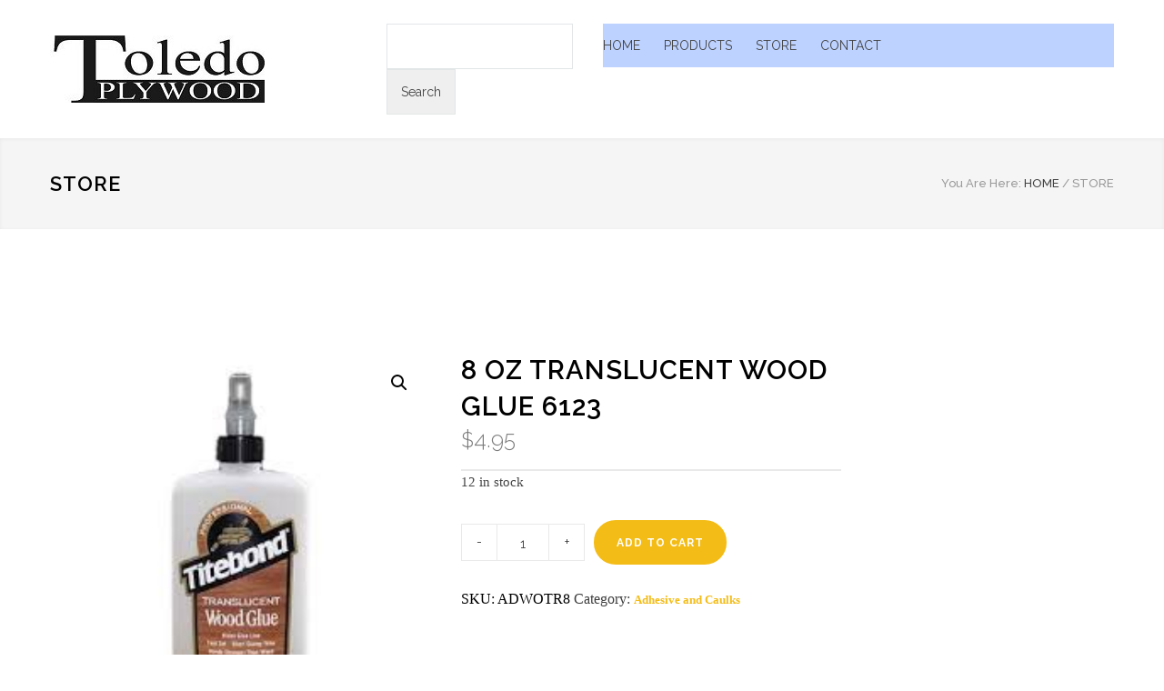

--- FILE ---
content_type: text/html; charset=UTF-8
request_url: https://www.toledoplywood.com/product/8-oz-translucent-wood-glue-6123/
body_size: 23627
content:
<!DOCTYPE html>
<html lang="en-US">
		<head>
		<!--meta-->
		<meta charset="UTF-8" />
		<meta name="generator" content="WordPress 6.9" />
		<meta name="viewport" content="width=device-width, initial-scale=1, maximum-scale=1.2" />
		<meta name="description" content="Since 1948, Toledo Plywood has been serving the Toledo, Ohio and surrounding areas with quality building products and superior service." />
		<meta name="format-detection" content="telephone=no" />
		<!--style-->
		<link rel="alternate" type="application/rss+xml" title="RSS 2.0" href="https://www.toledoplywood.com/feed/" />
		<link rel="pingback" href="https://www.toledoplywood.com/xmlrpc.php" />
		<link rel="shortcut icon" href="https://www.toledoplywood.com/wp-content/uploads/2018/01/Favicon-e1516469110140.jpg" />
		<meta name='robots' content='index, follow, max-image-preview:large, max-snippet:-1, max-video-preview:-1' />

	<!-- This site is optimized with the Yoast SEO plugin v26.8 - https://yoast.com/product/yoast-seo-wordpress/ -->
	<title>8 oz Translucent wood glue 6123 - Toledo Plywood Co. Inc.</title>
	<link rel="canonical" href="https://www.toledoplywood.com/product/8-oz-translucent-wood-glue-6123/" />
	<meta property="og:locale" content="en_US" />
	<meta property="og:type" content="article" />
	<meta property="og:title" content="8 oz Translucent wood glue 6123 - Toledo Plywood Co. Inc." />
	<meta property="og:url" content="https://www.toledoplywood.com/product/8-oz-translucent-wood-glue-6123/" />
	<meta property="og:site_name" content="Toledo Plywood Co. Inc." />
	<meta property="article:modified_time" content="2026-01-26T15:52:05+00:00" />
	<meta property="og:image" content="https://www.toledoplywood.com/wp-content/uploads/720954-64.jpg" />
	<meta property="og:image:width" content="225" />
	<meta property="og:image:height" content="225" />
	<meta property="og:image:type" content="image/jpeg" />
	<meta name="twitter:card" content="summary_large_image" />
	<script type="application/ld+json" class="yoast-schema-graph">{"@context":"https://schema.org","@graph":[{"@type":"WebPage","@id":"https://www.toledoplywood.com/product/8-oz-translucent-wood-glue-6123/","url":"https://www.toledoplywood.com/product/8-oz-translucent-wood-glue-6123/","name":"8 oz Translucent wood glue 6123 - Toledo Plywood Co. Inc.","isPartOf":{"@id":"https://www.toledoplywood.com/#website"},"primaryImageOfPage":{"@id":"https://www.toledoplywood.com/product/8-oz-translucent-wood-glue-6123/#primaryimage"},"image":{"@id":"https://www.toledoplywood.com/product/8-oz-translucent-wood-glue-6123/#primaryimage"},"thumbnailUrl":"https://www.toledoplywood.com/wp-content/uploads/720954-65.jpg","datePublished":"2018-03-12T22:22:02+00:00","dateModified":"2026-01-26T15:52:05+00:00","breadcrumb":{"@id":"https://www.toledoplywood.com/product/8-oz-translucent-wood-glue-6123/#breadcrumb"},"inLanguage":"en-US","potentialAction":[{"@type":"ReadAction","target":["https://www.toledoplywood.com/product/8-oz-translucent-wood-glue-6123/"]}]},{"@type":"ImageObject","inLanguage":"en-US","@id":"https://www.toledoplywood.com/product/8-oz-translucent-wood-glue-6123/#primaryimage","url":"https://www.toledoplywood.com/wp-content/uploads/720954-65.jpg","contentUrl":"https://www.toledoplywood.com/wp-content/uploads/720954-65.jpg","caption":"8 oz Translucent wood glue 6123"},{"@type":"BreadcrumbList","@id":"https://www.toledoplywood.com/product/8-oz-translucent-wood-glue-6123/#breadcrumb","itemListElement":[{"@type":"ListItem","position":1,"name":"Home","item":"https://www.toledoplywood.com/"},{"@type":"ListItem","position":2,"name":"Store","item":"https://www.toledoplywood.com/store/"},{"@type":"ListItem","position":3,"name":"8 oz Translucent wood glue 6123"}]},{"@type":"WebSite","@id":"https://www.toledoplywood.com/#website","url":"https://www.toledoplywood.com/","name":"Toledo Plywood Co. Inc.","description":"Since 1948, Toledo Plywood has been serving the Toledo, Ohio and surrounding areas with quality building products and superior service.","publisher":{"@id":"https://www.toledoplywood.com/#organization"},"potentialAction":[{"@type":"SearchAction","target":{"@type":"EntryPoint","urlTemplate":"https://www.toledoplywood.com/?s={search_term_string}"},"query-input":{"@type":"PropertyValueSpecification","valueRequired":true,"valueName":"search_term_string"}}],"inLanguage":"en-US"},{"@type":"Organization","@id":"https://www.toledoplywood.com/#organization","name":"Toledo Plywood Co. Inc.","url":"https://www.toledoplywood.com/","logo":{"@type":"ImageObject","inLanguage":"en-US","@id":"https://www.toledoplywood.com/#/schema/logo/image/","url":"https://www.toledoplywood.com/wp-content/uploads/TPLogoHDg.gif","contentUrl":"https://www.toledoplywood.com/wp-content/uploads/TPLogoHDg.gif","width":1571,"height":487,"caption":"Toledo Plywood Co. Inc."},"image":{"@id":"https://www.toledoplywood.com/#/schema/logo/image/"}}]}</script>
	<!-- / Yoast SEO plugin. -->


<link rel='dns-prefetch' href='//maps.google.com' />
<link rel='dns-prefetch' href='//fonts.googleapis.com' />
<link rel="alternate" type="application/rss+xml" title="Toledo Plywood Co. Inc. &raquo; Feed" href="https://www.toledoplywood.com/feed/" />
<link rel="alternate" type="application/rss+xml" title="Toledo Plywood Co. Inc. &raquo; Comments Feed" href="https://www.toledoplywood.com/comments/feed/" />
<link rel="alternate" title="oEmbed (JSON)" type="application/json+oembed" href="https://www.toledoplywood.com/wp-json/oembed/1.0/embed?url=https%3A%2F%2Fwww.toledoplywood.com%2Fproduct%2F8-oz-translucent-wood-glue-6123%2F" />
<link rel="alternate" title="oEmbed (XML)" type="text/xml+oembed" href="https://www.toledoplywood.com/wp-json/oembed/1.0/embed?url=https%3A%2F%2Fwww.toledoplywood.com%2Fproduct%2F8-oz-translucent-wood-glue-6123%2F&#038;format=xml" />
<style id='wp-img-auto-sizes-contain-inline-css' type='text/css'>
img:is([sizes=auto i],[sizes^="auto," i]){contain-intrinsic-size:3000px 1500px}
/*# sourceURL=wp-img-auto-sizes-contain-inline-css */
</style>
<style id='wp-emoji-styles-inline-css' type='text/css'>

	img.wp-smiley, img.emoji {
		display: inline !important;
		border: none !important;
		box-shadow: none !important;
		height: 1em !important;
		width: 1em !important;
		margin: 0 0.07em !important;
		vertical-align: -0.1em !important;
		background: none !important;
		padding: 0 !important;
	}
/*# sourceURL=wp-emoji-styles-inline-css */
</style>
<style id='wp-block-library-inline-css' type='text/css'>
:root{--wp-block-synced-color:#7a00df;--wp-block-synced-color--rgb:122,0,223;--wp-bound-block-color:var(--wp-block-synced-color);--wp-editor-canvas-background:#ddd;--wp-admin-theme-color:#007cba;--wp-admin-theme-color--rgb:0,124,186;--wp-admin-theme-color-darker-10:#006ba1;--wp-admin-theme-color-darker-10--rgb:0,107,160.5;--wp-admin-theme-color-darker-20:#005a87;--wp-admin-theme-color-darker-20--rgb:0,90,135;--wp-admin-border-width-focus:2px}@media (min-resolution:192dpi){:root{--wp-admin-border-width-focus:1.5px}}.wp-element-button{cursor:pointer}:root .has-very-light-gray-background-color{background-color:#eee}:root .has-very-dark-gray-background-color{background-color:#313131}:root .has-very-light-gray-color{color:#eee}:root .has-very-dark-gray-color{color:#313131}:root .has-vivid-green-cyan-to-vivid-cyan-blue-gradient-background{background:linear-gradient(135deg,#00d084,#0693e3)}:root .has-purple-crush-gradient-background{background:linear-gradient(135deg,#34e2e4,#4721fb 50%,#ab1dfe)}:root .has-hazy-dawn-gradient-background{background:linear-gradient(135deg,#faaca8,#dad0ec)}:root .has-subdued-olive-gradient-background{background:linear-gradient(135deg,#fafae1,#67a671)}:root .has-atomic-cream-gradient-background{background:linear-gradient(135deg,#fdd79a,#004a59)}:root .has-nightshade-gradient-background{background:linear-gradient(135deg,#330968,#31cdcf)}:root .has-midnight-gradient-background{background:linear-gradient(135deg,#020381,#2874fc)}:root{--wp--preset--font-size--normal:16px;--wp--preset--font-size--huge:42px}.has-regular-font-size{font-size:1em}.has-larger-font-size{font-size:2.625em}.has-normal-font-size{font-size:var(--wp--preset--font-size--normal)}.has-huge-font-size{font-size:var(--wp--preset--font-size--huge)}.has-text-align-center{text-align:center}.has-text-align-left{text-align:left}.has-text-align-right{text-align:right}.has-fit-text{white-space:nowrap!important}#end-resizable-editor-section{display:none}.aligncenter{clear:both}.items-justified-left{justify-content:flex-start}.items-justified-center{justify-content:center}.items-justified-right{justify-content:flex-end}.items-justified-space-between{justify-content:space-between}.screen-reader-text{border:0;clip-path:inset(50%);height:1px;margin:-1px;overflow:hidden;padding:0;position:absolute;width:1px;word-wrap:normal!important}.screen-reader-text:focus{background-color:#ddd;clip-path:none;color:#444;display:block;font-size:1em;height:auto;left:5px;line-height:normal;padding:15px 23px 14px;text-decoration:none;top:5px;width:auto;z-index:100000}html :where(.has-border-color){border-style:solid}html :where([style*=border-top-color]){border-top-style:solid}html :where([style*=border-right-color]){border-right-style:solid}html :where([style*=border-bottom-color]){border-bottom-style:solid}html :where([style*=border-left-color]){border-left-style:solid}html :where([style*=border-width]){border-style:solid}html :where([style*=border-top-width]){border-top-style:solid}html :where([style*=border-right-width]){border-right-style:solid}html :where([style*=border-bottom-width]){border-bottom-style:solid}html :where([style*=border-left-width]){border-left-style:solid}html :where(img[class*=wp-image-]){height:auto;max-width:100%}:where(figure){margin:0 0 1em}html :where(.is-position-sticky){--wp-admin--admin-bar--position-offset:var(--wp-admin--admin-bar--height,0px)}@media screen and (max-width:600px){html :where(.is-position-sticky){--wp-admin--admin-bar--position-offset:0px}}

/*# sourceURL=wp-block-library-inline-css */
</style><link rel='stylesheet' id='wc-blocks-style-css' href='https://www.toledoplywood.com/wp-content/plugins/woocommerce/assets/client/blocks/wc-blocks.css?ver=wc-10.4.3' type='text/css' media='all' />
<style id='global-styles-inline-css' type='text/css'>
:root{--wp--preset--aspect-ratio--square: 1;--wp--preset--aspect-ratio--4-3: 4/3;--wp--preset--aspect-ratio--3-4: 3/4;--wp--preset--aspect-ratio--3-2: 3/2;--wp--preset--aspect-ratio--2-3: 2/3;--wp--preset--aspect-ratio--16-9: 16/9;--wp--preset--aspect-ratio--9-16: 9/16;--wp--preset--color--black: #000000;--wp--preset--color--cyan-bluish-gray: #abb8c3;--wp--preset--color--white: #ffffff;--wp--preset--color--pale-pink: #f78da7;--wp--preset--color--vivid-red: #cf2e2e;--wp--preset--color--luminous-vivid-orange: #ff6900;--wp--preset--color--luminous-vivid-amber: #fcb900;--wp--preset--color--light-green-cyan: #7bdcb5;--wp--preset--color--vivid-green-cyan: #00d084;--wp--preset--color--pale-cyan-blue: #8ed1fc;--wp--preset--color--vivid-cyan-blue: #0693e3;--wp--preset--color--vivid-purple: #9b51e0;--wp--preset--gradient--vivid-cyan-blue-to-vivid-purple: linear-gradient(135deg,rgb(6,147,227) 0%,rgb(155,81,224) 100%);--wp--preset--gradient--light-green-cyan-to-vivid-green-cyan: linear-gradient(135deg,rgb(122,220,180) 0%,rgb(0,208,130) 100%);--wp--preset--gradient--luminous-vivid-amber-to-luminous-vivid-orange: linear-gradient(135deg,rgb(252,185,0) 0%,rgb(255,105,0) 100%);--wp--preset--gradient--luminous-vivid-orange-to-vivid-red: linear-gradient(135deg,rgb(255,105,0) 0%,rgb(207,46,46) 100%);--wp--preset--gradient--very-light-gray-to-cyan-bluish-gray: linear-gradient(135deg,rgb(238,238,238) 0%,rgb(169,184,195) 100%);--wp--preset--gradient--cool-to-warm-spectrum: linear-gradient(135deg,rgb(74,234,220) 0%,rgb(151,120,209) 20%,rgb(207,42,186) 40%,rgb(238,44,130) 60%,rgb(251,105,98) 80%,rgb(254,248,76) 100%);--wp--preset--gradient--blush-light-purple: linear-gradient(135deg,rgb(255,206,236) 0%,rgb(152,150,240) 100%);--wp--preset--gradient--blush-bordeaux: linear-gradient(135deg,rgb(254,205,165) 0%,rgb(254,45,45) 50%,rgb(107,0,62) 100%);--wp--preset--gradient--luminous-dusk: linear-gradient(135deg,rgb(255,203,112) 0%,rgb(199,81,192) 50%,rgb(65,88,208) 100%);--wp--preset--gradient--pale-ocean: linear-gradient(135deg,rgb(255,245,203) 0%,rgb(182,227,212) 50%,rgb(51,167,181) 100%);--wp--preset--gradient--electric-grass: linear-gradient(135deg,rgb(202,248,128) 0%,rgb(113,206,126) 100%);--wp--preset--gradient--midnight: linear-gradient(135deg,rgb(2,3,129) 0%,rgb(40,116,252) 100%);--wp--preset--font-size--small: 13px;--wp--preset--font-size--medium: 20px;--wp--preset--font-size--large: 36px;--wp--preset--font-size--x-large: 42px;--wp--preset--spacing--20: 0.44rem;--wp--preset--spacing--30: 0.67rem;--wp--preset--spacing--40: 1rem;--wp--preset--spacing--50: 1.5rem;--wp--preset--spacing--60: 2.25rem;--wp--preset--spacing--70: 3.38rem;--wp--preset--spacing--80: 5.06rem;--wp--preset--shadow--natural: 6px 6px 9px rgba(0, 0, 0, 0.2);--wp--preset--shadow--deep: 12px 12px 50px rgba(0, 0, 0, 0.4);--wp--preset--shadow--sharp: 6px 6px 0px rgba(0, 0, 0, 0.2);--wp--preset--shadow--outlined: 6px 6px 0px -3px rgb(255, 255, 255), 6px 6px rgb(0, 0, 0);--wp--preset--shadow--crisp: 6px 6px 0px rgb(0, 0, 0);}:where(.is-layout-flex){gap: 0.5em;}:where(.is-layout-grid){gap: 0.5em;}body .is-layout-flex{display: flex;}.is-layout-flex{flex-wrap: wrap;align-items: center;}.is-layout-flex > :is(*, div){margin: 0;}body .is-layout-grid{display: grid;}.is-layout-grid > :is(*, div){margin: 0;}:where(.wp-block-columns.is-layout-flex){gap: 2em;}:where(.wp-block-columns.is-layout-grid){gap: 2em;}:where(.wp-block-post-template.is-layout-flex){gap: 1.25em;}:where(.wp-block-post-template.is-layout-grid){gap: 1.25em;}.has-black-color{color: var(--wp--preset--color--black) !important;}.has-cyan-bluish-gray-color{color: var(--wp--preset--color--cyan-bluish-gray) !important;}.has-white-color{color: var(--wp--preset--color--white) !important;}.has-pale-pink-color{color: var(--wp--preset--color--pale-pink) !important;}.has-vivid-red-color{color: var(--wp--preset--color--vivid-red) !important;}.has-luminous-vivid-orange-color{color: var(--wp--preset--color--luminous-vivid-orange) !important;}.has-luminous-vivid-amber-color{color: var(--wp--preset--color--luminous-vivid-amber) !important;}.has-light-green-cyan-color{color: var(--wp--preset--color--light-green-cyan) !important;}.has-vivid-green-cyan-color{color: var(--wp--preset--color--vivid-green-cyan) !important;}.has-pale-cyan-blue-color{color: var(--wp--preset--color--pale-cyan-blue) !important;}.has-vivid-cyan-blue-color{color: var(--wp--preset--color--vivid-cyan-blue) !important;}.has-vivid-purple-color{color: var(--wp--preset--color--vivid-purple) !important;}.has-black-background-color{background-color: var(--wp--preset--color--black) !important;}.has-cyan-bluish-gray-background-color{background-color: var(--wp--preset--color--cyan-bluish-gray) !important;}.has-white-background-color{background-color: var(--wp--preset--color--white) !important;}.has-pale-pink-background-color{background-color: var(--wp--preset--color--pale-pink) !important;}.has-vivid-red-background-color{background-color: var(--wp--preset--color--vivid-red) !important;}.has-luminous-vivid-orange-background-color{background-color: var(--wp--preset--color--luminous-vivid-orange) !important;}.has-luminous-vivid-amber-background-color{background-color: var(--wp--preset--color--luminous-vivid-amber) !important;}.has-light-green-cyan-background-color{background-color: var(--wp--preset--color--light-green-cyan) !important;}.has-vivid-green-cyan-background-color{background-color: var(--wp--preset--color--vivid-green-cyan) !important;}.has-pale-cyan-blue-background-color{background-color: var(--wp--preset--color--pale-cyan-blue) !important;}.has-vivid-cyan-blue-background-color{background-color: var(--wp--preset--color--vivid-cyan-blue) !important;}.has-vivid-purple-background-color{background-color: var(--wp--preset--color--vivid-purple) !important;}.has-black-border-color{border-color: var(--wp--preset--color--black) !important;}.has-cyan-bluish-gray-border-color{border-color: var(--wp--preset--color--cyan-bluish-gray) !important;}.has-white-border-color{border-color: var(--wp--preset--color--white) !important;}.has-pale-pink-border-color{border-color: var(--wp--preset--color--pale-pink) !important;}.has-vivid-red-border-color{border-color: var(--wp--preset--color--vivid-red) !important;}.has-luminous-vivid-orange-border-color{border-color: var(--wp--preset--color--luminous-vivid-orange) !important;}.has-luminous-vivid-amber-border-color{border-color: var(--wp--preset--color--luminous-vivid-amber) !important;}.has-light-green-cyan-border-color{border-color: var(--wp--preset--color--light-green-cyan) !important;}.has-vivid-green-cyan-border-color{border-color: var(--wp--preset--color--vivid-green-cyan) !important;}.has-pale-cyan-blue-border-color{border-color: var(--wp--preset--color--pale-cyan-blue) !important;}.has-vivid-cyan-blue-border-color{border-color: var(--wp--preset--color--vivid-cyan-blue) !important;}.has-vivid-purple-border-color{border-color: var(--wp--preset--color--vivid-purple) !important;}.has-vivid-cyan-blue-to-vivid-purple-gradient-background{background: var(--wp--preset--gradient--vivid-cyan-blue-to-vivid-purple) !important;}.has-light-green-cyan-to-vivid-green-cyan-gradient-background{background: var(--wp--preset--gradient--light-green-cyan-to-vivid-green-cyan) !important;}.has-luminous-vivid-amber-to-luminous-vivid-orange-gradient-background{background: var(--wp--preset--gradient--luminous-vivid-amber-to-luminous-vivid-orange) !important;}.has-luminous-vivid-orange-to-vivid-red-gradient-background{background: var(--wp--preset--gradient--luminous-vivid-orange-to-vivid-red) !important;}.has-very-light-gray-to-cyan-bluish-gray-gradient-background{background: var(--wp--preset--gradient--very-light-gray-to-cyan-bluish-gray) !important;}.has-cool-to-warm-spectrum-gradient-background{background: var(--wp--preset--gradient--cool-to-warm-spectrum) !important;}.has-blush-light-purple-gradient-background{background: var(--wp--preset--gradient--blush-light-purple) !important;}.has-blush-bordeaux-gradient-background{background: var(--wp--preset--gradient--blush-bordeaux) !important;}.has-luminous-dusk-gradient-background{background: var(--wp--preset--gradient--luminous-dusk) !important;}.has-pale-ocean-gradient-background{background: var(--wp--preset--gradient--pale-ocean) !important;}.has-electric-grass-gradient-background{background: var(--wp--preset--gradient--electric-grass) !important;}.has-midnight-gradient-background{background: var(--wp--preset--gradient--midnight) !important;}.has-small-font-size{font-size: var(--wp--preset--font-size--small) !important;}.has-medium-font-size{font-size: var(--wp--preset--font-size--medium) !important;}.has-large-font-size{font-size: var(--wp--preset--font-size--large) !important;}.has-x-large-font-size{font-size: var(--wp--preset--font-size--x-large) !important;}
/*# sourceURL=global-styles-inline-css */
</style>

<style id='classic-theme-styles-inline-css' type='text/css'>
/*! This file is auto-generated */
.wp-block-button__link{color:#fff;background-color:#32373c;border-radius:9999px;box-shadow:none;text-decoration:none;padding:calc(.667em + 2px) calc(1.333em + 2px);font-size:1.125em}.wp-block-file__button{background:#32373c;color:#fff;text-decoration:none}
/*# sourceURL=/wp-includes/css/classic-themes.min.css */
</style>
<link rel='stylesheet' id='rs-plugin-settings-css' href='https://www.toledoplywood.com/wp-content/plugins/revslider/public/assets/css/settings.css?ver=5.4.3.1' type='text/css' media='all' />
<style id='rs-plugin-settings-inline-css' type='text/css'>
#rs-demo-id {}
/*# sourceURL=rs-plugin-settings-inline-css */
</style>
<link rel='stylesheet' id='photoswipe-css' href='https://www.toledoplywood.com/wp-content/plugins/woocommerce/assets/css/photoswipe/photoswipe.min.css?ver=10.4.3' type='text/css' media='all' />
<link rel='stylesheet' id='photoswipe-default-skin-css' href='https://www.toledoplywood.com/wp-content/plugins/woocommerce/assets/css/photoswipe/default-skin/default-skin.min.css?ver=10.4.3' type='text/css' media='all' />
<link rel='stylesheet' id='woocommerce-layout-css' href='https://www.toledoplywood.com/wp-content/plugins/woocommerce/assets/css/woocommerce-layout.css?ver=10.4.3' type='text/css' media='all' />
<link rel='stylesheet' id='woocommerce-smallscreen-css' href='https://www.toledoplywood.com/wp-content/plugins/woocommerce/assets/css/woocommerce-smallscreen.css?ver=10.4.3' type='text/css' media='only screen and (max-width: 768px)' />
<link rel='stylesheet' id='woocommerce-general-css' href='https://www.toledoplywood.com/wp-content/plugins/woocommerce/assets/css/woocommerce.css?ver=10.4.3' type='text/css' media='all' />
<style id='woocommerce-inline-inline-css' type='text/css'>
.woocommerce form .form-row .required { visibility: visible; }
/*# sourceURL=woocommerce-inline-inline-css */
</style>
<link rel='stylesheet' id='parent-css-css' href='https://www.toledoplywood.com/wp-content/themes/renovate/style.css?ver=6.9' type='text/css' media='all' />
<link rel='stylesheet' id='child-css-css' href='https://www.toledoplywood.com/wp-content/themes/renovate-child/style.css?ver=6.9' type='text/css' media='all' />
<link rel='stylesheet' id='google-font-raleway-css' href='//fonts.googleapis.com/css?family=Raleway%3A100%2C300%2C400%2C500%2C600%2C700%2C900&#038;ver=6.9' type='text/css' media='all' />
<link rel='stylesheet' id='reset-css' href='https://www.toledoplywood.com/wp-content/themes/renovate/style/reset.css?ver=6.9' type='text/css' media='all' />
<link rel='stylesheet' id='superfish-css' href='https://www.toledoplywood.com/wp-content/themes/renovate/style/superfish.css?ver=6.9' type='text/css' media='all' />
<link rel='stylesheet' id='prettyPhoto-css' href='https://www.toledoplywood.com/wp-content/themes/renovate/style/prettyPhoto.css?ver=6.9' type='text/css' media='all' />
<link rel='stylesheet' id='jquery-qtip-css' href='https://www.toledoplywood.com/wp-content/themes/renovate/style/jquery.qtip.css?ver=6.9' type='text/css' media='all' />
<link rel='stylesheet' id='odometer-css' href='https://www.toledoplywood.com/wp-content/themes/renovate/style/odometer-theme-default.css?ver=6.9' type='text/css' media='all' />
<link rel='stylesheet' id='animations-css' href='https://www.toledoplywood.com/wp-content/themes/renovate/style/animations.css?ver=6.9' type='text/css' media='all' />
<link rel='stylesheet' id='main-style-css' href='https://www.toledoplywood.com/wp-content/themes/renovate-child/style.css?ver=6.9' type='text/css' media='all' />
<link rel='stylesheet' id='responsive-css' href='https://www.toledoplywood.com/wp-content/themes/renovate/style/responsive.css?ver=6.9' type='text/css' media='all' />
<link rel='stylesheet' id='woocommerce-custom-css' href='https://www.toledoplywood.com/wp-content/themes/renovate/woocommerce/style.css?ver=6.9' type='text/css' media='all' />
<link rel='stylesheet' id='woocommerce-responsive-css' href='https://www.toledoplywood.com/wp-content/themes/renovate/woocommerce/responsive.css?ver=6.9' type='text/css' media='all' />
<link rel='stylesheet' id='re-streamline-small-css' href='https://www.toledoplywood.com/wp-content/themes/renovate/fonts/streamline-small/styles.css?ver=6.9' type='text/css' media='all' />
<link rel='stylesheet' id='re-streamline-large-css' href='https://www.toledoplywood.com/wp-content/themes/renovate/fonts/streamline-large/styles.css?ver=6.9' type='text/css' media='all' />
<link rel='stylesheet' id='re-template-css' href='https://www.toledoplywood.com/wp-content/themes/renovate/fonts/template/styles.css?ver=6.9' type='text/css' media='all' />
<link rel='stylesheet' id='re-social-css' href='https://www.toledoplywood.com/wp-content/themes/renovate/fonts/social/styles.css?ver=6.9' type='text/css' media='all' />
<link rel='stylesheet' id='custom-css' href='https://www.toledoplywood.com/wp-content/themes/renovate/custom.css?ver=6.9' type='text/css' media='all' />
<link rel='stylesheet' id='js_composer_custom_css-css' href='//www.toledoplywood.com/wp-content/uploads/js_composer/custom.css?ver=5.1.1' type='text/css' media='all' />
<script type="text/javascript" src="https://www.toledoplywood.com/wp-includes/js/jquery/jquery.min.js?ver=3.7.1" id="jquery-core-js"></script>
<script type="text/javascript" src="https://www.toledoplywood.com/wp-includes/js/jquery/jquery-migrate.min.js?ver=3.4.1" id="jquery-migrate-js"></script>
<script type="text/javascript" src="https://www.toledoplywood.com/wp-content/plugins/revslider/public/assets/js/jquery.themepunch.tools.min.js?ver=5.4.3.1" id="tp-tools-js"></script>
<script type="text/javascript" src="https://www.toledoplywood.com/wp-content/plugins/revslider/public/assets/js/jquery.themepunch.revolution.min.js?ver=5.4.3.1" id="revmin-js"></script>
<script type="text/javascript" src="https://www.toledoplywood.com/wp-content/plugins/woocommerce/assets/js/jquery-blockui/jquery.blockUI.min.js?ver=2.7.0-wc.10.4.3" id="wc-jquery-blockui-js" data-wp-strategy="defer"></script>
<script type="text/javascript" id="wc-add-to-cart-js-extra">
/* <![CDATA[ */
var wc_add_to_cart_params = {"ajax_url":"/wp-admin/admin-ajax.php","wc_ajax_url":"/?wc-ajax=%%endpoint%%","i18n_view_cart":"View cart","cart_url":"https://www.toledoplywood.com/cart/","is_cart":"","cart_redirect_after_add":"yes"};
//# sourceURL=wc-add-to-cart-js-extra
/* ]]> */
</script>
<script type="text/javascript" src="https://www.toledoplywood.com/wp-content/plugins/woocommerce/assets/js/frontend/add-to-cart.min.js?ver=10.4.3" id="wc-add-to-cart-js" data-wp-strategy="defer"></script>
<script type="text/javascript" src="https://www.toledoplywood.com/wp-content/plugins/woocommerce/assets/js/zoom/jquery.zoom.min.js?ver=1.7.21-wc.10.4.3" id="wc-zoom-js" defer="defer" data-wp-strategy="defer"></script>
<script type="text/javascript" src="https://www.toledoplywood.com/wp-content/plugins/woocommerce/assets/js/flexslider/jquery.flexslider.min.js?ver=2.7.2-wc.10.4.3" id="wc-flexslider-js" defer="defer" data-wp-strategy="defer"></script>
<script type="text/javascript" src="https://www.toledoplywood.com/wp-content/plugins/woocommerce/assets/js/photoswipe/photoswipe.min.js?ver=4.1.1-wc.10.4.3" id="wc-photoswipe-js" defer="defer" data-wp-strategy="defer"></script>
<script type="text/javascript" src="https://www.toledoplywood.com/wp-content/plugins/woocommerce/assets/js/photoswipe/photoswipe-ui-default.min.js?ver=4.1.1-wc.10.4.3" id="wc-photoswipe-ui-default-js" defer="defer" data-wp-strategy="defer"></script>
<script type="text/javascript" id="wc-single-product-js-extra">
/* <![CDATA[ */
var wc_single_product_params = {"i18n_required_rating_text":"Please select a rating","i18n_rating_options":["1 of 5 stars","2 of 5 stars","3 of 5 stars","4 of 5 stars","5 of 5 stars"],"i18n_product_gallery_trigger_text":"View full-screen image gallery","review_rating_required":"yes","flexslider":{"rtl":false,"animation":"slide","smoothHeight":true,"directionNav":false,"controlNav":"thumbnails","slideshow":false,"animationSpeed":500,"animationLoop":false,"allowOneSlide":false},"zoom_enabled":"1","zoom_options":[],"photoswipe_enabled":"1","photoswipe_options":{"shareEl":false,"closeOnScroll":false,"history":false,"hideAnimationDuration":0,"showAnimationDuration":0},"flexslider_enabled":"1"};
//# sourceURL=wc-single-product-js-extra
/* ]]> */
</script>
<script type="text/javascript" src="https://www.toledoplywood.com/wp-content/plugins/woocommerce/assets/js/frontend/single-product.min.js?ver=10.4.3" id="wc-single-product-js" defer="defer" data-wp-strategy="defer"></script>
<script type="text/javascript" src="https://www.toledoplywood.com/wp-content/plugins/woocommerce/assets/js/js-cookie/js.cookie.min.js?ver=2.1.4-wc.10.4.3" id="wc-js-cookie-js" defer="defer" data-wp-strategy="defer"></script>
<script type="text/javascript" id="woocommerce-js-extra">
/* <![CDATA[ */
var woocommerce_params = {"ajax_url":"/wp-admin/admin-ajax.php","wc_ajax_url":"/?wc-ajax=%%endpoint%%","i18n_password_show":"Show password","i18n_password_hide":"Hide password"};
//# sourceURL=woocommerce-js-extra
/* ]]> */
</script>
<script type="text/javascript" src="https://www.toledoplywood.com/wp-content/plugins/woocommerce/assets/js/frontend/woocommerce.min.js?ver=10.4.3" id="woocommerce-js" defer="defer" data-wp-strategy="defer"></script>
<script type="text/javascript" src="https://www.toledoplywood.com/wp-content/plugins/js_composer/assets/js/vendors/woocommerce-add-to-cart.js?ver=5.1.1" id="vc_woocommerce-add-to-cart-js-js"></script>
<script type="text/javascript" src="//maps.google.com/maps/api/js?key=AIzaSyDuDwU-ytqzRtIPrXhsKMDvRk7u7iMLMng&amp;ver=6.9" id="google-maps-v3-js"></script>
<link rel="https://api.w.org/" href="https://www.toledoplywood.com/wp-json/" /><link rel="alternate" title="JSON" type="application/json" href="https://www.toledoplywood.com/wp-json/wp/v2/product/3135" /><link rel="EditURI" type="application/rsd+xml" title="RSD" href="https://www.toledoplywood.com/xmlrpc.php?rsd" />
<meta name="generator" content="WordPress 6.9" />
<meta name="generator" content="WooCommerce 10.4.3" />
<link rel='shortlink' href='https://www.toledoplywood.com/?p=3135' />
	<noscript><style>.woocommerce-product-gallery{ opacity: 1 !important; }</style></noscript>
	<meta name="generator" content="Powered by Visual Composer - drag and drop page builder for WordPress."/>
<!--[if lte IE 9]><link rel="stylesheet" type="text/css" href="https://www.toledoplywood.com/wp-content/plugins/js_composer/assets/css/vc_lte_ie9.min.css" media="screen"><![endif]--><meta name="generator" content="Powered by Slider Revolution 5.4.3.1 - responsive, Mobile-Friendly Slider Plugin for WordPress with comfortable drag and drop interface." />
<script type="text/javascript">function setREVStartSize(e){
				try{ var i=jQuery(window).width(),t=9999,r=0,n=0,l=0,f=0,s=0,h=0;					
					if(e.responsiveLevels&&(jQuery.each(e.responsiveLevels,function(e,f){f>i&&(t=r=f,l=e),i>f&&f>r&&(r=f,n=e)}),t>r&&(l=n)),f=e.gridheight[l]||e.gridheight[0]||e.gridheight,s=e.gridwidth[l]||e.gridwidth[0]||e.gridwidth,h=i/s,h=h>1?1:h,f=Math.round(h*f),"fullscreen"==e.sliderLayout){var u=(e.c.width(),jQuery(window).height());if(void 0!=e.fullScreenOffsetContainer){var c=e.fullScreenOffsetContainer.split(",");if (c) jQuery.each(c,function(e,i){u=jQuery(i).length>0?u-jQuery(i).outerHeight(!0):u}),e.fullScreenOffset.split("%").length>1&&void 0!=e.fullScreenOffset&&e.fullScreenOffset.length>0?u-=jQuery(window).height()*parseInt(e.fullScreenOffset,0)/100:void 0!=e.fullScreenOffset&&e.fullScreenOffset.length>0&&(u-=parseInt(e.fullScreenOffset,0))}f=u}else void 0!=e.minHeight&&f<e.minHeight&&(f=e.minHeight);e.c.closest(".rev_slider_wrapper").css({height:f})					
				}catch(d){console.log("Failure at Presize of Slider:"+d)}
			};</script>
		<style type="text/css" id="wp-custom-css">
			/*
You can add your own CSS here.

Click the help icon above to learn more.
*/

/*
 Gets rid of the buy button on group items
*/
.button.product_type_simple.ajax_add_to_cart{
    display:none;
}

/*
 The price on an product display: block;Bolds
*/
.woocommerce ul.products li.product .price {
    display: inline;
		color: #000000;
	  font-size: 24px;
		font-weight: 700;
}
.related.products h2 {
    overflow-wrap: normal;
}		</style>
		<noscript><style type="text/css"> .wpb_animate_when_almost_visible { opacity: 1; }</style></noscript>	</head>
		<body class="wp-singular product-template-default single single-product postid-3135 wp-theme-renovate wp-child-theme-renovate-child theme-renovate woocommerce woocommerce-page woocommerce-no-js wpb-js-composer js-comp-ver-5.1.1 vc_responsive">
		<div class="site-container">
						<!-- Header -->
			<div class="header-container">
				<div class="vertical-align-table">
					<div class="header clearfix">
						<div class="logo vertical-align-cell">
							<h1><a href="https://www.toledoplywood.com" title="Toledo Plywood Co. Inc.">
														<img src="https://www.toledoplywood.com/wp-content/uploads/2017/11/logo6.jpg" alt="logo">
																					</a></h1>

						</div>



														<a href="#" class="mobile-menu-switch vertical-align-cell">
									<span class="line"></span>
									<span class="line"></span>
									<span class="line"></span>
								</a>
								<div class="menu-container clearfix vertical-align-cell">
								<nav class="menu-main-menu-container"><ul id="menu-main-menu" class="sf-menu"><li id="menu-item-953" class="menu-item menu-item-type-post_type menu-item-object-page menu-item-home menu-item-953"><a href="https://www.toledoplywood.com/">HOME</a></li>
<li id="menu-item-1011" class="menu-item menu-item-type-taxonomy menu-item-object-product_cat current-product-ancestor menu-item-has-children menu-item-1011"><a href="https://www.toledoplywood.com/product-category/categories/">PRODUCTS</a>
<ul class="sub-menu">
	<li id="menu-item-6190" class="menu-item menu-item-type-post_type menu-item-object-product menu-item-has-children menu-item-6190"><a href="https://www.toledoplywood.com/product/countertops/">Countertop</a>
	<ul class="sub-menu">
		<li id="menu-item-1600" class="menu-item menu-item-type-post_type menu-item-object-product menu-item-1600"><a href="https://www.toledoplywood.com/product/make-countertop/">Make Your Countertop</a></li>
		<li id="menu-item-1601" class="menu-item menu-item-type-post_type menu-item-object-page menu-item-1601"><a href="https://www.toledoplywood.com/countertop-custom/">Countertop Custom</a></li>
	</ul>
</li>
	<li id="menu-item-6028" class="menu-item menu-item-type-post_type menu-item-object-product menu-item-has-children menu-item-6028"><a href="https://www.toledoplywood.com/product/doors/">Doors</a>
	<ul class="sub-menu">
		<li id="menu-item-1599" class="menu-item menu-item-type-post_type menu-item-object-product menu-item-has-children menu-item-1599"><a href="https://www.toledoplywood.com/product/bifold/">Bifold</a>
		<ul class="sub-menu">
			<li id="menu-item-6032" class="menu-item menu-item-type-taxonomy menu-item-object-product_cat menu-item-6032"><a href="https://www.toledoplywood.com/product-category/categories/door/bifold/legacy-oak/">Legacy Oak Bifold</a></li>
			<li id="menu-item-6033" class="menu-item menu-item-type-taxonomy menu-item-object-product_cat menu-item-6033"><a href="https://www.toledoplywood.com/product-category/categories/door/bifold/legacy-walnut/">Legacy Walnut Bifold</a></li>
			<li id="menu-item-6029" class="menu-item menu-item-type-taxonomy menu-item-object-product_cat menu-item-6029"><a href="https://www.toledoplywood.com/product-category/categories/door/bifold/bifold-hardware/">Bifold Hardware</a></li>
			<li id="menu-item-1605" class="menu-item menu-item-type-post_type menu-item-object-page menu-item-1605"><a href="https://www.toledoplywood.com/special-order-door/">Special Order Door</a></li>
		</ul>
</li>
		<li id="menu-item-1650" class="menu-item menu-item-type-post_type menu-item-object-product menu-item-has-children menu-item-1650"><a href="https://www.toledoplywood.com/product/slab/">Slab</a>
		<ul class="sub-menu">
			<li id="menu-item-6047" class="menu-item menu-item-type-taxonomy menu-item-object-product_cat menu-item-6047"><a href="https://www.toledoplywood.com/product-category/categories/door/slab/birch/">Birch Slab</a></li>
			<li id="menu-item-107396" class="menu-item menu-item-type-taxonomy menu-item-object-product_cat menu-item-107396"><a href="https://www.toledoplywood.com/product-category/categories/door/slab/6-panel-woodgrain-slab-2/">6 Panel Woodgrain Slab</a></li>
			<li id="menu-item-6048" class="menu-item menu-item-type-taxonomy menu-item-object-product_cat menu-item-6048"><a href="https://www.toledoplywood.com/product-category/categories/door/slab/legacy-oak-slab/">Legacy Oak Slab</a></li>
			<li id="menu-item-6049" class="menu-item menu-item-type-taxonomy menu-item-object-product_cat menu-item-6049"><a href="https://www.toledoplywood.com/product-category/categories/door/slab/legacy-walnut-slab/">Legacy Walnut Slab</a></li>
			<li id="menu-item-87173" class="menu-item menu-item-type-taxonomy menu-item-object-product_cat menu-item-87173"><a href="https://www.toledoplywood.com/product-category/categories/door/slab/primed-hardboard-slab/">Primed Hardboard Slab</a></li>
			<li id="menu-item-1607" class="menu-item menu-item-type-post_type menu-item-object-page menu-item-1607"><a href="https://www.toledoplywood.com/special-order-door/">Special Order Door</a></li>
		</ul>
</li>
		<li id="menu-item-63110" class="menu-item menu-item-type-post_type menu-item-object-page menu-item-63110"><a href="https://www.toledoplywood.com/door-slab-machining-prep/">Door Slab Machining &#038; Prep</a></li>
		<li id="menu-item-1653" class="menu-item menu-item-type-post_type menu-item-object-product menu-item-has-children menu-item-1653"><a href="https://www.toledoplywood.com/product/interior-prehung/">Interior Prehung</a>
		<ul class="sub-menu">
			<li id="menu-item-6055" class="menu-item menu-item-type-taxonomy menu-item-object-product_cat menu-item-6055"><a href="https://www.toledoplywood.com/product-category/categories/door/interior-prehung/birch-prehung/">Birch Prehung</a></li>
			<li id="menu-item-6056" class="menu-item menu-item-type-taxonomy menu-item-object-product_cat menu-item-6056"><a href="https://www.toledoplywood.com/product-category/categories/door/interior-prehung/legacy-oak-prehung/">Legacy Oak Prehung</a></li>
			<li id="menu-item-1606" class="menu-item menu-item-type-post_type menu-item-object-page menu-item-1606"><a href="https://www.toledoplywood.com/special-order-door/">Special Order Door</a></li>
		</ul>
</li>
		<li id="menu-item-1813" class="menu-item menu-item-type-post_type menu-item-object-product menu-item-has-children menu-item-1813"><a href="https://www.toledoplywood.com/product/exterior-doors/">Exterior Doors</a>
		<ul class="sub-menu">
			<li id="menu-item-6058" class="menu-item menu-item-type-taxonomy menu-item-object-product_cat menu-item-6058"><a href="https://www.toledoplywood.com/product-category/categories/door/exterior-prehung/6-panel-exterior-scratch-and-dent/">6 Panel Exterior Scratch and Dent</a></li>
			<li id="menu-item-63421" class="menu-item menu-item-type-taxonomy menu-item-object-product_cat menu-item-63421"><a href="https://www.toledoplywood.com/product-category/categories/door/exterior-prehung/3-panel-exterior-scratch-and-dent/">3 Panel Exterior Scratch and Dent</a></li>
			<li id="menu-item-63420" class="menu-item menu-item-type-taxonomy menu-item-object-product_cat menu-item-63420"><a href="https://www.toledoplywood.com/product-category/categories/door/exterior-prehung/2-panel-exterior-scratch-and-dent/">2 Panel Exterior Scratch and Dent</a></li>
			<li id="menu-item-6059" class="menu-item menu-item-type-taxonomy menu-item-object-product_cat menu-item-6059"><a href="https://www.toledoplywood.com/product-category/categories/door/exterior-prehung/9-lite-exterior-scratch-and-dent/">9 Lite Exterior Scratch and Dent</a></li>
			<li id="menu-item-6060" class="menu-item menu-item-type-taxonomy menu-item-object-product_cat menu-item-6060"><a href="https://www.toledoplywood.com/product-category/categories/door/exterior-prehung/decorative-glass-exterior-scratch-and-dent/">Decorative Glass Exterior Scratch and Dent</a></li>
			<li id="menu-item-6061" class="menu-item menu-item-type-taxonomy menu-item-object-product_cat menu-item-6061"><a href="https://www.toledoplywood.com/product-category/categories/door/exterior-prehung/fan-lite-exterior-scratch-and-dent/">Fan Lite Exterior Scratch and Dent</a></li>
			<li id="menu-item-6062" class="menu-item menu-item-type-taxonomy menu-item-object-product_cat menu-item-6062"><a href="https://www.toledoplywood.com/product-category/categories/door/exterior-prehung/flush-exterior-scratch-and-dent/">Flush Exterior Scratch and Dent</a></li>
			<li id="menu-item-6057" class="menu-item menu-item-type-taxonomy menu-item-object-product_cat menu-item-6057"><a href="https://www.toledoplywood.com/product-category/categories/door/exterior-prehung/misc-exterior-scratch-and-dent/">Misc Exterior Scratch and Dent</a></li>
		</ul>
</li>
		<li id="menu-item-6063" class="menu-item menu-item-type-taxonomy menu-item-object-product_cat menu-item-6063"><a href="https://www.toledoplywood.com/product-category/categories/door/exterior-prehung/locks-and-accessories/">Locks and Accessories</a></li>
		<li id="menu-item-1608" class="menu-item menu-item-type-post_type menu-item-object-page menu-item-1608"><a href="https://www.toledoplywood.com/special-order-door/">Special Order Door</a></li>
	</ul>
</li>
	<li id="menu-item-3056" class="menu-item menu-item-type-post_type menu-item-object-product menu-item-has-children menu-item-3056"><a href="https://www.toledoplywood.com/product/exterior-plywoods/">Exterior Plywoods</a>
	<ul class="sub-menu">
		<li id="menu-item-6265" class="menu-item menu-item-type-taxonomy menu-item-object-product_cat menu-item-6265"><a href="https://www.toledoplywood.com/product-category/categories/exterior-plywood/marine-plywood/">Marine Plywood</a></li>
		<li id="menu-item-6260" class="menu-item menu-item-type-taxonomy menu-item-object-product_cat menu-item-6260"><a href="https://www.toledoplywood.com/product-category/categories/exterior-plywood/ac-plywood/">AC Plywood</a></li>
		<li id="menu-item-6262" class="menu-item menu-item-type-taxonomy menu-item-object-product_cat menu-item-6262"><a href="https://www.toledoplywood.com/product-category/categories/exterior-plywood/cdx/">CDX Plywood</a></li>
		<li id="menu-item-57792" class="menu-item menu-item-type-taxonomy menu-item-object-product_cat menu-item-57792"><a href="https://www.toledoplywood.com/product-category/categories/exterior-plywood/plyform-hdo/">Concrete Forming Plywood</a></li>
		<li id="menu-item-6266" class="menu-item menu-item-type-taxonomy menu-item-object-product_cat menu-item-6266"><a href="https://www.toledoplywood.com/product-category/categories/exterior-plywood/sign-board-mdo/">Sign Board MDO Plywood</a></li>
		<li id="menu-item-6267" class="menu-item menu-item-type-taxonomy menu-item-object-product_cat menu-item-6267"><a href="https://www.toledoplywood.com/product-category/categories/exterior-plywood/osb/">OSB</a></li>
		<li id="menu-item-6263" class="menu-item menu-item-type-taxonomy menu-item-object-product_cat menu-item-6263"><a href="https://www.toledoplywood.com/product-category/categories/exterior-plywood/fire-treated-plywood/">Fire Treated Plywood</a></li>
		<li id="menu-item-6268" class="menu-item menu-item-type-taxonomy menu-item-object-product_cat menu-item-6268"><a href="https://www.toledoplywood.com/product-category/categories/exterior-plywood/pressure-treated-plywood/">Pressure Treated Plywood</a></li>
		<li id="menu-item-6269" class="menu-item menu-item-type-taxonomy menu-item-object-product_cat menu-item-6269"><a href="https://www.toledoplywood.com/product-category/categories/exterior-plywood/siding-sheets/">Siding Sheets</a></li>
	</ul>
</li>
	<li id="menu-item-1654" class="menu-item menu-item-type-post_type menu-item-object-product menu-item-has-children menu-item-1654"><a href="https://www.toledoplywood.com/product/particle-board-mdf-melamine/">Particle Board MDF Melamine</a>
	<ul class="sub-menu">
		<li id="menu-item-6130" class="menu-item menu-item-type-taxonomy menu-item-object-product_cat menu-item-6130"><a href="https://www.toledoplywood.com/product-category/categories/particle-board-mdf-melamine/mdf/">MDF</a></li>
		<li id="menu-item-6131" class="menu-item menu-item-type-taxonomy menu-item-object-product_cat menu-item-6131"><a href="https://www.toledoplywood.com/product-category/categories/particle-board-mdf-melamine/particle-board/">Particle Board</a></li>
		<li id="menu-item-57786" class="menu-item menu-item-type-taxonomy menu-item-object-product_cat menu-item-57786"><a href="https://www.toledoplywood.com/product-category/categories/particle-board-mdf-melamine/melamine/">Melamine</a></li>
	</ul>
</li>
	<li id="menu-item-3039" class="menu-item menu-item-type-post_type menu-item-object-product menu-item-has-children menu-item-3039"><a href="https://www.toledoplywood.com/product/hardwood-lumber/">Hardwood Lumber</a>
	<ul class="sub-menu">
		<li id="menu-item-6068" class="menu-item menu-item-type-taxonomy menu-item-object-product_cat menu-item-6068"><a href="https://www.toledoplywood.com/product-category/categories/lumber/cedar/">Cedar Lumber</a></li>
		<li id="menu-item-6069" class="menu-item menu-item-type-taxonomy menu-item-object-product_cat menu-item-6069"><a href="https://www.toledoplywood.com/product-category/categories/lumber/cherry/">Cherry Lumber</a></li>
		<li id="menu-item-6070" class="menu-item menu-item-type-taxonomy menu-item-object-product_cat menu-item-6070"><a href="https://www.toledoplywood.com/product-category/categories/lumber/maple/">Maple Lumber</a></li>
		<li id="menu-item-62935" class="menu-item menu-item-type-taxonomy menu-item-object-product_cat menu-item-62935"><a href="https://www.toledoplywood.com/product-category/categories/lumber/oak-lumber/">Oak Lumber</a></li>
		<li id="menu-item-6072" class="menu-item menu-item-type-taxonomy menu-item-object-product_cat menu-item-6072"><a href="https://www.toledoplywood.com/product-category/categories/lumber/pine/">Pine Lumber</a></li>
		<li id="menu-item-6073" class="menu-item menu-item-type-taxonomy menu-item-object-product_cat menu-item-6073"><a href="https://www.toledoplywood.com/product-category/categories/lumber/poplar/">Poplar Lumber</a></li>
		<li id="menu-item-6074" class="menu-item menu-item-type-taxonomy menu-item-object-product_cat menu-item-6074"><a href="https://www.toledoplywood.com/product-category/categories/lumber/primed/">Primed</a></li>
		<li id="menu-item-80747" class="menu-item menu-item-type-taxonomy menu-item-object-product_cat menu-item-80747"><a href="https://www.toledoplywood.com/product-category/categories/lumber/walnut-lumber-2/">Walnut Lumber</a></li>
		<li id="menu-item-6075" class="menu-item menu-item-type-taxonomy menu-item-object-product_cat menu-item-6075"><a href="https://www.toledoplywood.com/product-category/categories/lumber/two-x/">Dimensional Lumber</a></li>
	</ul>
</li>
	<li id="menu-item-3050" class="menu-item menu-item-type-post_type menu-item-object-product menu-item-has-children menu-item-3050"><a href="https://www.toledoplywood.com/product/molding/">Molding</a>
	<ul class="sub-menu">
		<li id="menu-item-6076" class="menu-item menu-item-type-taxonomy menu-item-object-product_cat menu-item-has-children menu-item-6076"><a href="https://www.toledoplywood.com/product-category/categories/molding/base/">Base</a>
		<ul class="sub-menu">
			<li id="menu-item-55355" class="menu-item menu-item-type-taxonomy menu-item-object-product_cat menu-item-55355"><a href="https://www.toledoplywood.com/product-category/categories/molding/base/pine-base/">Pine Base</a></li>
			<li id="menu-item-55356" class="menu-item menu-item-type-taxonomy menu-item-object-product_cat menu-item-55356"><a href="https://www.toledoplywood.com/product-category/categories/molding/base/primed-base/">Primed Base</a></li>
			<li id="menu-item-55354" class="menu-item menu-item-type-taxonomy menu-item-object-product_cat menu-item-55354"><a href="https://www.toledoplywood.com/product-category/categories/molding/base/other-base/">Other Base</a></li>
		</ul>
</li>
		<li id="menu-item-6077" class="menu-item menu-item-type-taxonomy menu-item-object-product_cat menu-item-6077"><a href="https://www.toledoplywood.com/product-category/categories/molding/brickmold/">Brickmold</a></li>
		<li id="menu-item-6078" class="menu-item menu-item-type-taxonomy menu-item-object-product_cat menu-item-6078"><a href="https://www.toledoplywood.com/product-category/categories/molding/casing/">Casing</a></li>
		<li id="menu-item-6079" class="menu-item menu-item-type-taxonomy menu-item-object-product_cat menu-item-6079"><a href="https://www.toledoplywood.com/product-category/categories/molding/chair-rail/">Chair Rail</a></li>
		<li id="menu-item-6080" class="menu-item menu-item-type-taxonomy menu-item-object-product_cat menu-item-6080"><a href="https://www.toledoplywood.com/product-category/categories/molding/crown/">Crown</a></li>
		<li id="menu-item-6081" class="menu-item menu-item-type-taxonomy menu-item-object-product_cat menu-item-6081"><a href="https://www.toledoplywood.com/product-category/categories/molding/inside-and-outside-corner/">Inside and Outside Corner</a></li>
		<li id="menu-item-6082" class="menu-item menu-item-type-taxonomy menu-item-object-product_cat menu-item-6082"><a href="https://www.toledoplywood.com/product-category/categories/molding/jambs/">Jambs</a></li>
		<li id="menu-item-6083" class="menu-item menu-item-type-taxonomy menu-item-object-product_cat menu-item-6083"><a href="https://www.toledoplywood.com/product-category/categories/molding/misc-molding/">Misc Molding</a></li>
		<li id="menu-item-6084" class="menu-item menu-item-type-taxonomy menu-item-object-product_cat menu-item-6084"><a href="https://www.toledoplywood.com/product-category/categories/molding/shoe-and-quarter-round/">Shoe and Quarter Round</a></li>
		<li id="menu-item-6085" class="menu-item menu-item-type-taxonomy menu-item-object-product_cat menu-item-6085"><a href="https://www.toledoplywood.com/product-category/categories/molding/stop/">Stop</a></li>
	</ul>
</li>
	<li id="menu-item-1811" class="menu-item menu-item-type-post_type menu-item-object-product menu-item-has-children menu-item-1811"><a href="https://www.toledoplywood.com/product/paneling/">Paneling &#038; FRP</a>
	<ul class="sub-menu">
		<li id="menu-item-6132" class="menu-item menu-item-type-taxonomy menu-item-object-product_cat menu-item-6132"><a href="https://www.toledoplywood.com/product-category/categories/paneling/a-grade/">A Grade</a></li>
		<li id="menu-item-6133" class="menu-item menu-item-type-taxonomy menu-item-object-product_cat menu-item-6133"><a href="https://www.toledoplywood.com/product-category/categories/paneling/b-grade/">B Grade</a></li>
		<li id="menu-item-3053" class="menu-item menu-item-type-post_type menu-item-object-product menu-item-has-children menu-item-3053"><a href="https://www.toledoplywood.com/product/frp-2/">FRP</a>
		<ul class="sub-menu">
			<li id="menu-item-6134" class="menu-item menu-item-type-taxonomy menu-item-object-product_cat menu-item-6134"><a href="https://www.toledoplywood.com/product-category/categories/paneling/frp/">FRP</a></li>
			<li id="menu-item-6135" class="menu-item menu-item-type-taxonomy menu-item-object-product_cat menu-item-6135"><a href="https://www.toledoplywood.com/product-category/categories/paneling/frp/frp-molding/">FRP Molding</a></li>
		</ul>
</li>
	</ul>
</li>
	<li id="menu-item-6051" class="menu-item menu-item-type-post_type menu-item-object-product menu-item-has-children menu-item-6051"><a href="https://www.toledoplywood.com/product/shop-grade-hardwoods/">Shop Grade Hardwoods</a>
	<ul class="sub-menu">
		<li id="menu-item-1899" class="menu-item menu-item-type-taxonomy menu-item-object-product_cat menu-item-1899"><a href="https://www.toledoplywood.com/product-category/categories/shop-hardwoods/alder/">Alder Shop</a></li>
		<li id="menu-item-57765" class="menu-item menu-item-type-taxonomy menu-item-object-product_cat menu-item-57765"><a href="https://www.toledoplywood.com/product-category/categories/shop-hardwoods/ash/">Ash Shop</a></li>
		<li id="menu-item-1901" class="menu-item menu-item-type-taxonomy menu-item-object-product_cat menu-item-1901"><a href="https://www.toledoplywood.com/product-category/categories/shop-hardwoods/basswood/">Basswood Shop</a></li>
		<li id="menu-item-1911" class="menu-item menu-item-type-taxonomy menu-item-object-product_cat menu-item-has-children menu-item-1911"><a href="https://www.toledoplywood.com/product-category/categories/shop-hardwoods/birch-shop-hardwoods-categories/">Birch Shop</a>
		<ul class="sub-menu">
			<li id="menu-item-1903" class="menu-item menu-item-type-taxonomy menu-item-object-product_cat menu-item-1903"><a href="https://www.toledoplywood.com/product-category/categories/shop-hardwoods/birch-shop-hardwoods-categories/up-to-14-birch-shop/">Up to 1/4&#8243; Birch Shop</a></li>
			<li id="menu-item-1904" class="menu-item menu-item-type-taxonomy menu-item-object-product_cat menu-item-1904"><a href="https://www.toledoplywood.com/product-category/categories/shop-hardwoods/birch-shop-hardwoods-categories/516-to-58-birch-shop/">5/16&#8243; to 5/8&#8243; Birch Shop</a></li>
			<li id="menu-item-1905" class="menu-item menu-item-type-taxonomy menu-item-object-product_cat menu-item-1905"><a href="https://www.toledoplywood.com/product-category/categories/shop-hardwoods/birch-shop-hardwoods-categories/11-16-to-1-1-4-birch-shop/">11/16&#8243; to 1 1/4&#8243; Birch Shop</a></li>
		</ul>
</li>
		<li id="menu-item-1881" class="menu-item menu-item-type-taxonomy menu-item-object-product_cat menu-item-1881"><a href="https://www.toledoplywood.com/product-category/categories/shop-hardwoods/cherry-shop/">Cherry Shop</a></li>
		<li id="menu-item-1882" class="menu-item menu-item-type-taxonomy menu-item-object-product_cat menu-item-1882"><a href="https://www.toledoplywood.com/product-category/categories/shop-hardwoods/fir/">Fir Shop</a></li>
		<li id="menu-item-1883" class="menu-item menu-item-type-taxonomy menu-item-object-product_cat menu-item-1883"><a href="https://www.toledoplywood.com/product-category/categories/shop-hardwoods/hickory-shop-hardwoods/">Hickory Shop</a></li>
		<li id="menu-item-1886" class="menu-item menu-item-type-taxonomy menu-item-object-product_cat menu-item-1886"><a href="https://www.toledoplywood.com/product-category/categories/shop-hardwoods/lauan-shop/">Lauan and Bending Shop</a></li>
		<li id="menu-item-1884" class="menu-item menu-item-type-taxonomy menu-item-object-product_cat menu-item-1884"><a href="https://www.toledoplywood.com/product-category/categories/shop-hardwoods/khaya/">Khaya Shop</a></li>
		<li id="menu-item-1891" class="menu-item menu-item-type-taxonomy menu-item-object-product_cat menu-item-1891"><a href="https://www.toledoplywood.com/product-category/categories/shop-hardwoods/sapele/">Sapele Shop</a></li>
		<li id="menu-item-1885" class="menu-item menu-item-type-taxonomy menu-item-object-product_cat menu-item-1885"><a href="https://www.toledoplywood.com/product-category/categories/shop-hardwoods/knotty-pine/">Knotty Pine Shop</a></li>
		<li id="menu-item-1898" class="menu-item menu-item-type-taxonomy menu-item-object-product_cat menu-item-1898"><a href="https://www.toledoplywood.com/product-category/categories/shop-hardwoods/white-pine/">White Pine Shop</a></li>
		<li id="menu-item-1887" class="menu-item menu-item-type-taxonomy menu-item-object-product_cat menu-item-has-children menu-item-1887"><a href="https://www.toledoplywood.com/product-category/categories/shop-hardwoods/maple-shop-hardwoods/">Maple Shop</a>
		<ul class="sub-menu">
			<li id="menu-item-1928" class="menu-item menu-item-type-taxonomy menu-item-object-product_cat menu-item-1928"><a href="https://www.toledoplywood.com/product-category/categories/shop-hardwoods/maple-shop-hardwoods/up-to-1-4-maple-shop/">Up to 1/4 Maple Shop</a></li>
			<li id="menu-item-1926" class="menu-item menu-item-type-taxonomy menu-item-object-product_cat menu-item-1926"><a href="https://www.toledoplywood.com/product-category/categories/shop-hardwoods/maple-shop-hardwoods/516-to-58-maple-shop/">5/16 to 5/8 Maple Shop</a></li>
			<li id="menu-item-1927" class="menu-item menu-item-type-taxonomy menu-item-object-product_cat menu-item-1927"><a href="https://www.toledoplywood.com/product-category/categories/shop-hardwoods/maple-shop-hardwoods/1116-to-1-14-maple-shop/">11/16 to 1 1/4 Maple Shop</a></li>
		</ul>
</li>
		<li id="menu-item-1889" class="menu-item menu-item-type-taxonomy menu-item-object-product_cat menu-item-has-children menu-item-1889"><a href="https://www.toledoplywood.com/product-category/categories/shop-hardwoods/oak-shop/">Oak Shop</a>
		<ul class="sub-menu">
			<li id="menu-item-1923" class="menu-item menu-item-type-taxonomy menu-item-object-product_cat menu-item-1923"><a href="https://www.toledoplywood.com/product-category/categories/shop-hardwoods/oak-shop/up-to-1-4-oak-shop/">Up to 1/4&#8243; Oak Shop</a></li>
			<li id="menu-item-1924" class="menu-item menu-item-type-taxonomy menu-item-object-product_cat menu-item-1924"><a href="https://www.toledoplywood.com/product-category/categories/shop-hardwoods/oak-shop/5-16-to-5-8-oak-shop/">5/16 to 5/8 Oak Shop</a></li>
			<li id="menu-item-1925" class="menu-item menu-item-type-taxonomy menu-item-object-product_cat menu-item-1925"><a href="https://www.toledoplywood.com/product-category/categories/shop-hardwoods/oak-shop/11-16-to-1-1-4-oak-shop/">11/16 to 1 1/4 Oak Shop</a></li>
		</ul>
</li>
		<li id="menu-item-1897" class="menu-item menu-item-type-taxonomy menu-item-object-product_cat menu-item-1897"><a href="https://www.toledoplywood.com/product-category/categories/shop-hardwoods/white-oak/">White Oak Shop</a></li>
		<li id="menu-item-1890" class="menu-item menu-item-type-taxonomy menu-item-object-product_cat menu-item-1890"><a href="https://www.toledoplywood.com/product-category/categories/shop-hardwoods/poplar-shop/">Poplar Shop</a></li>
		<li id="menu-item-1894" class="menu-item menu-item-type-taxonomy menu-item-object-product_cat menu-item-1894"><a href="https://www.toledoplywood.com/product-category/categories/shop-hardwoods/teak/">Teak Shop</a></li>
		<li id="menu-item-1895" class="menu-item menu-item-type-taxonomy menu-item-object-product_cat menu-item-1895"><a href="https://www.toledoplywood.com/product-category/categories/shop-hardwoods/walnut-shop-hardwoods/">Walnut Shop</a></li>
		<li id="menu-item-1888" class="menu-item menu-item-type-taxonomy menu-item-object-product_cat menu-item-1888"><a href="https://www.toledoplywood.com/product-category/categories/shop-hardwoods/misc-shop/">Misc Shop</a></li>
	</ul>
</li>
	<li id="menu-item-3078" class="menu-item menu-item-type-post_type menu-item-object-product menu-item-has-children menu-item-3078"><a href="https://www.toledoplywood.com/product/hardwoods/">Hardwood Plywood</a>
	<ul class="sub-menu">
		<li id="menu-item-6271" class="menu-item menu-item-type-taxonomy menu-item-object-product_cat menu-item-6271"><a href="https://www.toledoplywood.com/product-category/categories/hardwoods/aromatic-cedar/">Aromatic Cedar</a></li>
		<li id="menu-item-6272" class="menu-item menu-item-type-taxonomy menu-item-object-product_cat menu-item-6272"><a href="https://www.toledoplywood.com/product-category/categories/hardwoods/baltic-birch/">Baltic Birch</a></li>
		<li id="menu-item-6273" class="menu-item menu-item-type-taxonomy menu-item-object-product_cat menu-item-6273"><a href="https://www.toledoplywood.com/product-category/categories/hardwoods/bending-plywood/">Bending Plywood</a></li>
		<li id="menu-item-6274" class="menu-item menu-item-type-taxonomy menu-item-object-product_cat menu-item-6274"><a href="https://www.toledoplywood.com/product-category/categories/hardwoods/birch-hardwoods/">Birch</a></li>
		<li id="menu-item-6275" class="menu-item menu-item-type-taxonomy menu-item-object-product_cat menu-item-6275"><a href="https://www.toledoplywood.com/product-category/categories/hardwoods/cherry-hardwoods/">Cherry</a></li>
		<li id="menu-item-6276" class="menu-item menu-item-type-taxonomy menu-item-object-product_cat menu-item-6276"><a href="https://www.toledoplywood.com/product-category/categories/hardwoods/hickory/">Hickory</a></li>
		<li id="menu-item-6277" class="menu-item menu-item-type-taxonomy menu-item-object-product_cat menu-item-6277"><a href="https://www.toledoplywood.com/product-category/categories/hardwoods/lauan/">Lauan</a></li>
		<li id="menu-item-6278" class="menu-item menu-item-type-taxonomy menu-item-object-product_cat menu-item-6278"><a href="https://www.toledoplywood.com/product-category/categories/hardwoods/maple-hardwoods/">Maple</a></li>
		<li id="menu-item-6279" class="menu-item menu-item-type-taxonomy menu-item-object-product_cat menu-item-6279"><a href="https://www.toledoplywood.com/product-category/categories/hardwoods/oak-hardwoods/">Oak</a></li>
		<li id="menu-item-6280" class="menu-item menu-item-type-taxonomy menu-item-object-product_cat menu-item-6280"><a href="https://www.toledoplywood.com/product-category/categories/hardwoods/poplar-hardwoods/">Poplar</a></li>
		<li id="menu-item-6281" class="menu-item menu-item-type-taxonomy menu-item-object-product_cat menu-item-6281"><a href="https://www.toledoplywood.com/product-category/categories/hardwoods/walnut/">Walnut</a></li>
	</ul>
</li>
	<li id="menu-item-61410" class="menu-item menu-item-type-taxonomy menu-item-object-product_cat menu-item-61410"><a href="https://www.toledoplywood.com/product-category/categories/exterior-plywood/siding-sheets/">Siding Sheets</a></li>
	<li id="menu-item-1845" class="menu-item menu-item-type-post_type menu-item-object-product menu-item-1845"><a href="https://www.toledoplywood.com/product/laminate-flooring/">Laminate Flooring</a></li>
	<li id="menu-item-1815" class="menu-item menu-item-type-post_type menu-item-object-product menu-item-has-children menu-item-1815"><a href="https://www.toledoplywood.com/product/veneers/">Veneers</a>
	<ul class="sub-menu">
		<li id="menu-item-6480" class="menu-item menu-item-type-taxonomy menu-item-object-product_cat menu-item-has-children menu-item-6480"><a href="https://www.toledoplywood.com/product-category/categories/veneers/veneer-sheets/">Veneer Sheets</a>
		<ul class="sub-menu">
			<li id="menu-item-56514" class="menu-item menu-item-type-taxonomy menu-item-object-product_cat menu-item-56514"><a href="https://www.toledoplywood.com/product-category/categories/veneers/veneer-sheets/cherry-veneer/">Cherry Veneer</a></li>
			<li id="menu-item-62952" class="menu-item menu-item-type-taxonomy menu-item-object-product_cat menu-item-62952"><a href="https://www.toledoplywood.com/product-category/categories/veneers/veneer-sheets/hickory-veneer/">Hickory Veneer</a></li>
			<li id="menu-item-56515" class="menu-item menu-item-type-taxonomy menu-item-object-product_cat menu-item-56515"><a href="https://www.toledoplywood.com/product-category/categories/veneers/veneer-sheets/mahogany-rare-veneers/">Mahogany/Rare Veneers</a></li>
			<li id="menu-item-56516" class="menu-item menu-item-type-taxonomy menu-item-object-product_cat menu-item-56516"><a href="https://www.toledoplywood.com/product-category/categories/veneers/veneer-sheets/maple-veneer/">Maple Veneer</a></li>
			<li id="menu-item-56517" class="menu-item menu-item-type-taxonomy menu-item-object-product_cat menu-item-56517"><a href="https://www.toledoplywood.com/product-category/categories/veneers/veneer-sheets/oak-veneer/">Oak Veneer</a></li>
			<li id="menu-item-56518" class="menu-item menu-item-type-taxonomy menu-item-object-product_cat menu-item-56518"><a href="https://www.toledoplywood.com/product-category/categories/veneers/veneer-sheets/walnut-veneer/">Walnut Veneer</a></li>
		</ul>
</li>
		<li id="menu-item-6053" class="menu-item menu-item-type-taxonomy menu-item-object-product_cat menu-item-has-children menu-item-6053"><a href="https://www.toledoplywood.com/product-category/categories/veneers/edgeband/">Edgeband</a>
		<ul class="sub-menu">
			<li id="menu-item-56510" class="menu-item menu-item-type-taxonomy menu-item-object-product_cat menu-item-56510"><a href="https://www.toledoplywood.com/product-category/categories/veneers/edgeband/poly-edgeband/">Poly Edgeband</a></li>
			<li id="menu-item-56512" class="menu-item menu-item-type-taxonomy menu-item-object-product_cat menu-item-56512"><a href="https://www.toledoplywood.com/product-category/categories/veneers/edgeband/wood-edgeband/">Wood Edgeband</a></li>
		</ul>
</li>
	</ul>
</li>
	<li id="menu-item-1817" class="menu-item menu-item-type-post_type menu-item-object-product menu-item-has-children menu-item-1817"><a href="https://www.toledoplywood.com/product/cabinet/">Cabinets</a>
	<ul class="sub-menu">
		<li id="menu-item-6036" class="menu-item menu-item-type-taxonomy menu-item-object-product_cat menu-item-6036"><a href="https://www.toledoplywood.com/product-category/categories/cabinet/cabinet-hardware/cabinet-door-hinges/">Cabinet Door Hinges</a></li>
		<li id="menu-item-6037" class="menu-item menu-item-type-taxonomy menu-item-object-product_cat menu-item-6037"><a href="https://www.toledoplywood.com/product-category/categories/cabinet/cabinet-hardware/cabinet-drawer-slides/">Cabinet Drawer Slides</a></li>
		<li id="menu-item-99460" class="menu-item menu-item-type-taxonomy menu-item-object-product_cat menu-item-99460"><a href="https://www.toledoplywood.com/product-category/categories/cabinet/cabinets/cabinet-drawer-sides-cabinets/">Cabinet Drawer Sides</a></li>
	</ul>
</li>
	<li id="menu-item-1834" class="menu-item menu-item-type-post_type menu-item-object-product menu-item-has-children menu-item-1834"><a href="https://www.toledoplywood.com/product/other-items/">Other Items</a>
	<ul class="sub-menu">
		<li id="menu-item-6282" class="menu-item menu-item-type-taxonomy menu-item-object-product_cat current-product-ancestor current-menu-parent current-product-parent menu-item-6282"><a href="https://www.toledoplywood.com/product-category/categories/misc/adhesive-and-caulks/">Adhesive and Caulks</a></li>
		<li id="menu-item-6283" class="menu-item menu-item-type-taxonomy menu-item-object-product_cat menu-item-6283"><a href="https://www.toledoplywood.com/product-category/categories/misc/drywall/">Drywall</a></li>
		<li id="menu-item-6284" class="menu-item menu-item-type-taxonomy menu-item-object-product_cat menu-item-6284"><a href="https://www.toledoplywood.com/product-category/categories/misc/hardboarddunnage/">Hardboard or Dunnage</a></li>
		<li id="menu-item-6285" class="menu-item menu-item-type-taxonomy menu-item-object-product_cat menu-item-6285"><a href="https://www.toledoplywood.com/product-category/categories/misc/homasote/">Homasote</a></li>
		<li id="menu-item-6286" class="menu-item menu-item-type-taxonomy menu-item-object-product_cat menu-item-6286"><a href="https://www.toledoplywood.com/product-category/categories/misc/slatwall/">Slatwall</a></li>
	</ul>
</li>
</ul>
</li>
<li id="menu-item-989" class="menu-item menu-item-type-post_type menu-item-object-page menu-item-has-children current_page_parent menu-item-989"><a href="https://www.toledoplywood.com/store/">STORE</a>
<ul class="sub-menu">
	<li id="menu-item-992" class="menu-item menu-item-type-post_type menu-item-object-page current_page_parent menu-item-992"><a href="https://www.toledoplywood.com/store/">Products</a></li>
	<li id="menu-item-991" class="menu-item menu-item-type-post_type menu-item-object-page menu-item-991"><a href="https://www.toledoplywood.com/cart/">Cart – Our trucks deliver in a 80 mile radius of Toledo OH</a></li>
	<li id="menu-item-990" class="menu-item menu-item-type-post_type menu-item-object-page menu-item-990"><a href="https://www.toledoplywood.com/my-account/">My Account</a></li>
</ul>
</li>
<li id="menu-item-967" class="left-flyout menu-item menu-item-type-post_type menu-item-object-page menu-item-967"><a href="https://www.toledoplywood.com/contact-style-1/">CONTACT                                                                </a></li>
</ul></nav><form role="search" method="get" id="searchform" action="https://www.toledoplywood.com/">
    <div><label class="screen-reader-text" for="s">Search for:</label>
        <input type="text" value="" name="s" id="s" />
        <input type="submit" id="searchsubmit" value="Search" />
        <input type="hidden" value="product" name="post_type" id="post_type" />
    </div>
</form>								</div>
								<div class="mobile-menu-container">
									<div class="mobile-menu-divider"></div>
									<nav class="menu-main-menu-container"><ul id="menu-main-menu-1" class="mobile-menu collapsible-mobile-submenus"><li class="menu-item menu-item-type-post_type menu-item-object-page menu-item-home menu-item-953"><a href="https://www.toledoplywood.com/">HOME</a></li>
<li class="menu-item menu-item-type-taxonomy menu-item-object-product_cat current-product-ancestor menu-item-has-children menu-item-1011"><a href="https://www.toledoplywood.com/product-category/categories/">PRODUCTS</a><a href="#" class="template-arrow-menu"></a>
<ul class="sub-menu">
	<li class="menu-item menu-item-type-post_type menu-item-object-product menu-item-has-children menu-item-6190"><a href="https://www.toledoplywood.com/product/countertops/">Countertop</a>
	<ul class="sub-menu">
		<li class="menu-item menu-item-type-post_type menu-item-object-product menu-item-1600"><a href="https://www.toledoplywood.com/product/make-countertop/">Make Your Countertop</a></li>
		<li class="menu-item menu-item-type-post_type menu-item-object-page menu-item-1601"><a href="https://www.toledoplywood.com/countertop-custom/">Countertop Custom</a></li>
	</ul>
</li>
	<li class="menu-item menu-item-type-post_type menu-item-object-product menu-item-has-children menu-item-6028"><a href="https://www.toledoplywood.com/product/doors/">Doors</a>
	<ul class="sub-menu">
		<li class="menu-item menu-item-type-post_type menu-item-object-product menu-item-has-children menu-item-1599"><a href="https://www.toledoplywood.com/product/bifold/">Bifold</a>
		<ul class="sub-menu">
			<li class="menu-item menu-item-type-taxonomy menu-item-object-product_cat menu-item-6032"><a href="https://www.toledoplywood.com/product-category/categories/door/bifold/legacy-oak/">Legacy Oak Bifold</a></li>
			<li class="menu-item menu-item-type-taxonomy menu-item-object-product_cat menu-item-6033"><a href="https://www.toledoplywood.com/product-category/categories/door/bifold/legacy-walnut/">Legacy Walnut Bifold</a></li>
			<li class="menu-item menu-item-type-taxonomy menu-item-object-product_cat menu-item-6029"><a href="https://www.toledoplywood.com/product-category/categories/door/bifold/bifold-hardware/">Bifold Hardware</a></li>
			<li class="menu-item menu-item-type-post_type menu-item-object-page menu-item-1605"><a href="https://www.toledoplywood.com/special-order-door/">Special Order Door</a></li>
		</ul>
</li>
		<li class="menu-item menu-item-type-post_type menu-item-object-product menu-item-has-children menu-item-1650"><a href="https://www.toledoplywood.com/product/slab/">Slab</a>
		<ul class="sub-menu">
			<li class="menu-item menu-item-type-taxonomy menu-item-object-product_cat menu-item-6047"><a href="https://www.toledoplywood.com/product-category/categories/door/slab/birch/">Birch Slab</a></li>
			<li class="menu-item menu-item-type-taxonomy menu-item-object-product_cat menu-item-107396"><a href="https://www.toledoplywood.com/product-category/categories/door/slab/6-panel-woodgrain-slab-2/">6 Panel Woodgrain Slab</a></li>
			<li class="menu-item menu-item-type-taxonomy menu-item-object-product_cat menu-item-6048"><a href="https://www.toledoplywood.com/product-category/categories/door/slab/legacy-oak-slab/">Legacy Oak Slab</a></li>
			<li class="menu-item menu-item-type-taxonomy menu-item-object-product_cat menu-item-6049"><a href="https://www.toledoplywood.com/product-category/categories/door/slab/legacy-walnut-slab/">Legacy Walnut Slab</a></li>
			<li class="menu-item menu-item-type-taxonomy menu-item-object-product_cat menu-item-87173"><a href="https://www.toledoplywood.com/product-category/categories/door/slab/primed-hardboard-slab/">Primed Hardboard Slab</a></li>
			<li class="menu-item menu-item-type-post_type menu-item-object-page menu-item-1607"><a href="https://www.toledoplywood.com/special-order-door/">Special Order Door</a></li>
		</ul>
</li>
		<li class="menu-item menu-item-type-post_type menu-item-object-page menu-item-63110"><a href="https://www.toledoplywood.com/door-slab-machining-prep/">Door Slab Machining &#038; Prep</a></li>
		<li class="menu-item menu-item-type-post_type menu-item-object-product menu-item-has-children menu-item-1653"><a href="https://www.toledoplywood.com/product/interior-prehung/">Interior Prehung</a>
		<ul class="sub-menu">
			<li class="menu-item menu-item-type-taxonomy menu-item-object-product_cat menu-item-6055"><a href="https://www.toledoplywood.com/product-category/categories/door/interior-prehung/birch-prehung/">Birch Prehung</a></li>
			<li class="menu-item menu-item-type-taxonomy menu-item-object-product_cat menu-item-6056"><a href="https://www.toledoplywood.com/product-category/categories/door/interior-prehung/legacy-oak-prehung/">Legacy Oak Prehung</a></li>
			<li class="menu-item menu-item-type-post_type menu-item-object-page menu-item-1606"><a href="https://www.toledoplywood.com/special-order-door/">Special Order Door</a></li>
		</ul>
</li>
		<li class="menu-item menu-item-type-post_type menu-item-object-product menu-item-has-children menu-item-1813"><a href="https://www.toledoplywood.com/product/exterior-doors/">Exterior Doors</a>
		<ul class="sub-menu">
			<li class="menu-item menu-item-type-taxonomy menu-item-object-product_cat menu-item-6058"><a href="https://www.toledoplywood.com/product-category/categories/door/exterior-prehung/6-panel-exterior-scratch-and-dent/">6 Panel Exterior Scratch and Dent</a></li>
			<li class="menu-item menu-item-type-taxonomy menu-item-object-product_cat menu-item-63421"><a href="https://www.toledoplywood.com/product-category/categories/door/exterior-prehung/3-panel-exterior-scratch-and-dent/">3 Panel Exterior Scratch and Dent</a></li>
			<li class="menu-item menu-item-type-taxonomy menu-item-object-product_cat menu-item-63420"><a href="https://www.toledoplywood.com/product-category/categories/door/exterior-prehung/2-panel-exterior-scratch-and-dent/">2 Panel Exterior Scratch and Dent</a></li>
			<li class="menu-item menu-item-type-taxonomy menu-item-object-product_cat menu-item-6059"><a href="https://www.toledoplywood.com/product-category/categories/door/exterior-prehung/9-lite-exterior-scratch-and-dent/">9 Lite Exterior Scratch and Dent</a></li>
			<li class="menu-item menu-item-type-taxonomy menu-item-object-product_cat menu-item-6060"><a href="https://www.toledoplywood.com/product-category/categories/door/exterior-prehung/decorative-glass-exterior-scratch-and-dent/">Decorative Glass Exterior Scratch and Dent</a></li>
			<li class="menu-item menu-item-type-taxonomy menu-item-object-product_cat menu-item-6061"><a href="https://www.toledoplywood.com/product-category/categories/door/exterior-prehung/fan-lite-exterior-scratch-and-dent/">Fan Lite Exterior Scratch and Dent</a></li>
			<li class="menu-item menu-item-type-taxonomy menu-item-object-product_cat menu-item-6062"><a href="https://www.toledoplywood.com/product-category/categories/door/exterior-prehung/flush-exterior-scratch-and-dent/">Flush Exterior Scratch and Dent</a></li>
			<li class="menu-item menu-item-type-taxonomy menu-item-object-product_cat menu-item-6057"><a href="https://www.toledoplywood.com/product-category/categories/door/exterior-prehung/misc-exterior-scratch-and-dent/">Misc Exterior Scratch and Dent</a></li>
		</ul>
</li>
		<li class="menu-item menu-item-type-taxonomy menu-item-object-product_cat menu-item-6063"><a href="https://www.toledoplywood.com/product-category/categories/door/exterior-prehung/locks-and-accessories/">Locks and Accessories</a></li>
		<li class="menu-item menu-item-type-post_type menu-item-object-page menu-item-1608"><a href="https://www.toledoplywood.com/special-order-door/">Special Order Door</a></li>
	</ul>
</li>
	<li class="menu-item menu-item-type-post_type menu-item-object-product menu-item-has-children menu-item-3056"><a href="https://www.toledoplywood.com/product/exterior-plywoods/">Exterior Plywoods</a>
	<ul class="sub-menu">
		<li class="menu-item menu-item-type-taxonomy menu-item-object-product_cat menu-item-6265"><a href="https://www.toledoplywood.com/product-category/categories/exterior-plywood/marine-plywood/">Marine Plywood</a></li>
		<li class="menu-item menu-item-type-taxonomy menu-item-object-product_cat menu-item-6260"><a href="https://www.toledoplywood.com/product-category/categories/exterior-plywood/ac-plywood/">AC Plywood</a></li>
		<li class="menu-item menu-item-type-taxonomy menu-item-object-product_cat menu-item-6262"><a href="https://www.toledoplywood.com/product-category/categories/exterior-plywood/cdx/">CDX Plywood</a></li>
		<li class="menu-item menu-item-type-taxonomy menu-item-object-product_cat menu-item-57792"><a href="https://www.toledoplywood.com/product-category/categories/exterior-plywood/plyform-hdo/">Concrete Forming Plywood</a></li>
		<li class="menu-item menu-item-type-taxonomy menu-item-object-product_cat menu-item-6266"><a href="https://www.toledoplywood.com/product-category/categories/exterior-plywood/sign-board-mdo/">Sign Board MDO Plywood</a></li>
		<li class="menu-item menu-item-type-taxonomy menu-item-object-product_cat menu-item-6267"><a href="https://www.toledoplywood.com/product-category/categories/exterior-plywood/osb/">OSB</a></li>
		<li class="menu-item menu-item-type-taxonomy menu-item-object-product_cat menu-item-6263"><a href="https://www.toledoplywood.com/product-category/categories/exterior-plywood/fire-treated-plywood/">Fire Treated Plywood</a></li>
		<li class="menu-item menu-item-type-taxonomy menu-item-object-product_cat menu-item-6268"><a href="https://www.toledoplywood.com/product-category/categories/exterior-plywood/pressure-treated-plywood/">Pressure Treated Plywood</a></li>
		<li class="menu-item menu-item-type-taxonomy menu-item-object-product_cat menu-item-6269"><a href="https://www.toledoplywood.com/product-category/categories/exterior-plywood/siding-sheets/">Siding Sheets</a></li>
	</ul>
</li>
	<li class="menu-item menu-item-type-post_type menu-item-object-product menu-item-has-children menu-item-1654"><a href="https://www.toledoplywood.com/product/particle-board-mdf-melamine/">Particle Board MDF Melamine</a>
	<ul class="sub-menu">
		<li class="menu-item menu-item-type-taxonomy menu-item-object-product_cat menu-item-6130"><a href="https://www.toledoplywood.com/product-category/categories/particle-board-mdf-melamine/mdf/">MDF</a></li>
		<li class="menu-item menu-item-type-taxonomy menu-item-object-product_cat menu-item-6131"><a href="https://www.toledoplywood.com/product-category/categories/particle-board-mdf-melamine/particle-board/">Particle Board</a></li>
		<li class="menu-item menu-item-type-taxonomy menu-item-object-product_cat menu-item-57786"><a href="https://www.toledoplywood.com/product-category/categories/particle-board-mdf-melamine/melamine/">Melamine</a></li>
	</ul>
</li>
	<li class="menu-item menu-item-type-post_type menu-item-object-product menu-item-has-children menu-item-3039"><a href="https://www.toledoplywood.com/product/hardwood-lumber/">Hardwood Lumber</a>
	<ul class="sub-menu">
		<li class="menu-item menu-item-type-taxonomy menu-item-object-product_cat menu-item-6068"><a href="https://www.toledoplywood.com/product-category/categories/lumber/cedar/">Cedar Lumber</a></li>
		<li class="menu-item menu-item-type-taxonomy menu-item-object-product_cat menu-item-6069"><a href="https://www.toledoplywood.com/product-category/categories/lumber/cherry/">Cherry Lumber</a></li>
		<li class="menu-item menu-item-type-taxonomy menu-item-object-product_cat menu-item-6070"><a href="https://www.toledoplywood.com/product-category/categories/lumber/maple/">Maple Lumber</a></li>
		<li class="menu-item menu-item-type-taxonomy menu-item-object-product_cat menu-item-62935"><a href="https://www.toledoplywood.com/product-category/categories/lumber/oak-lumber/">Oak Lumber</a></li>
		<li class="menu-item menu-item-type-taxonomy menu-item-object-product_cat menu-item-6072"><a href="https://www.toledoplywood.com/product-category/categories/lumber/pine/">Pine Lumber</a></li>
		<li class="menu-item menu-item-type-taxonomy menu-item-object-product_cat menu-item-6073"><a href="https://www.toledoplywood.com/product-category/categories/lumber/poplar/">Poplar Lumber</a></li>
		<li class="menu-item menu-item-type-taxonomy menu-item-object-product_cat menu-item-6074"><a href="https://www.toledoplywood.com/product-category/categories/lumber/primed/">Primed</a></li>
		<li class="menu-item menu-item-type-taxonomy menu-item-object-product_cat menu-item-80747"><a href="https://www.toledoplywood.com/product-category/categories/lumber/walnut-lumber-2/">Walnut Lumber</a></li>
		<li class="menu-item menu-item-type-taxonomy menu-item-object-product_cat menu-item-6075"><a href="https://www.toledoplywood.com/product-category/categories/lumber/two-x/">Dimensional Lumber</a></li>
	</ul>
</li>
	<li class="menu-item menu-item-type-post_type menu-item-object-product menu-item-has-children menu-item-3050"><a href="https://www.toledoplywood.com/product/molding/">Molding</a>
	<ul class="sub-menu">
		<li class="menu-item menu-item-type-taxonomy menu-item-object-product_cat menu-item-has-children menu-item-6076"><a href="https://www.toledoplywood.com/product-category/categories/molding/base/">Base</a>
		<ul class="sub-menu">
			<li class="menu-item menu-item-type-taxonomy menu-item-object-product_cat menu-item-55355"><a href="https://www.toledoplywood.com/product-category/categories/molding/base/pine-base/">Pine Base</a></li>
			<li class="menu-item menu-item-type-taxonomy menu-item-object-product_cat menu-item-55356"><a href="https://www.toledoplywood.com/product-category/categories/molding/base/primed-base/">Primed Base</a></li>
			<li class="menu-item menu-item-type-taxonomy menu-item-object-product_cat menu-item-55354"><a href="https://www.toledoplywood.com/product-category/categories/molding/base/other-base/">Other Base</a></li>
		</ul>
</li>
		<li class="menu-item menu-item-type-taxonomy menu-item-object-product_cat menu-item-6077"><a href="https://www.toledoplywood.com/product-category/categories/molding/brickmold/">Brickmold</a></li>
		<li class="menu-item menu-item-type-taxonomy menu-item-object-product_cat menu-item-6078"><a href="https://www.toledoplywood.com/product-category/categories/molding/casing/">Casing</a></li>
		<li class="menu-item menu-item-type-taxonomy menu-item-object-product_cat menu-item-6079"><a href="https://www.toledoplywood.com/product-category/categories/molding/chair-rail/">Chair Rail</a></li>
		<li class="menu-item menu-item-type-taxonomy menu-item-object-product_cat menu-item-6080"><a href="https://www.toledoplywood.com/product-category/categories/molding/crown/">Crown</a></li>
		<li class="menu-item menu-item-type-taxonomy menu-item-object-product_cat menu-item-6081"><a href="https://www.toledoplywood.com/product-category/categories/molding/inside-and-outside-corner/">Inside and Outside Corner</a></li>
		<li class="menu-item menu-item-type-taxonomy menu-item-object-product_cat menu-item-6082"><a href="https://www.toledoplywood.com/product-category/categories/molding/jambs/">Jambs</a></li>
		<li class="menu-item menu-item-type-taxonomy menu-item-object-product_cat menu-item-6083"><a href="https://www.toledoplywood.com/product-category/categories/molding/misc-molding/">Misc Molding</a></li>
		<li class="menu-item menu-item-type-taxonomy menu-item-object-product_cat menu-item-6084"><a href="https://www.toledoplywood.com/product-category/categories/molding/shoe-and-quarter-round/">Shoe and Quarter Round</a></li>
		<li class="menu-item menu-item-type-taxonomy menu-item-object-product_cat menu-item-6085"><a href="https://www.toledoplywood.com/product-category/categories/molding/stop/">Stop</a></li>
	</ul>
</li>
	<li class="menu-item menu-item-type-post_type menu-item-object-product menu-item-has-children menu-item-1811"><a href="https://www.toledoplywood.com/product/paneling/">Paneling &#038; FRP</a>
	<ul class="sub-menu">
		<li class="menu-item menu-item-type-taxonomy menu-item-object-product_cat menu-item-6132"><a href="https://www.toledoplywood.com/product-category/categories/paneling/a-grade/">A Grade</a></li>
		<li class="menu-item menu-item-type-taxonomy menu-item-object-product_cat menu-item-6133"><a href="https://www.toledoplywood.com/product-category/categories/paneling/b-grade/">B Grade</a></li>
		<li class="menu-item menu-item-type-post_type menu-item-object-product menu-item-has-children menu-item-3053"><a href="https://www.toledoplywood.com/product/frp-2/">FRP</a>
		<ul class="sub-menu">
			<li class="menu-item menu-item-type-taxonomy menu-item-object-product_cat menu-item-6134"><a href="https://www.toledoplywood.com/product-category/categories/paneling/frp/">FRP</a></li>
			<li class="menu-item menu-item-type-taxonomy menu-item-object-product_cat menu-item-6135"><a href="https://www.toledoplywood.com/product-category/categories/paneling/frp/frp-molding/">FRP Molding</a></li>
		</ul>
</li>
	</ul>
</li>
	<li class="menu-item menu-item-type-post_type menu-item-object-product menu-item-has-children menu-item-6051"><a href="https://www.toledoplywood.com/product/shop-grade-hardwoods/">Shop Grade Hardwoods</a>
	<ul class="sub-menu">
		<li class="menu-item menu-item-type-taxonomy menu-item-object-product_cat menu-item-1899"><a href="https://www.toledoplywood.com/product-category/categories/shop-hardwoods/alder/">Alder Shop</a></li>
		<li class="menu-item menu-item-type-taxonomy menu-item-object-product_cat menu-item-57765"><a href="https://www.toledoplywood.com/product-category/categories/shop-hardwoods/ash/">Ash Shop</a></li>
		<li class="menu-item menu-item-type-taxonomy menu-item-object-product_cat menu-item-1901"><a href="https://www.toledoplywood.com/product-category/categories/shop-hardwoods/basswood/">Basswood Shop</a></li>
		<li class="menu-item menu-item-type-taxonomy menu-item-object-product_cat menu-item-has-children menu-item-1911"><a href="https://www.toledoplywood.com/product-category/categories/shop-hardwoods/birch-shop-hardwoods-categories/">Birch Shop</a>
		<ul class="sub-menu">
			<li class="menu-item menu-item-type-taxonomy menu-item-object-product_cat menu-item-1903"><a href="https://www.toledoplywood.com/product-category/categories/shop-hardwoods/birch-shop-hardwoods-categories/up-to-14-birch-shop/">Up to 1/4&#8243; Birch Shop</a></li>
			<li class="menu-item menu-item-type-taxonomy menu-item-object-product_cat menu-item-1904"><a href="https://www.toledoplywood.com/product-category/categories/shop-hardwoods/birch-shop-hardwoods-categories/516-to-58-birch-shop/">5/16&#8243; to 5/8&#8243; Birch Shop</a></li>
			<li class="menu-item menu-item-type-taxonomy menu-item-object-product_cat menu-item-1905"><a href="https://www.toledoplywood.com/product-category/categories/shop-hardwoods/birch-shop-hardwoods-categories/11-16-to-1-1-4-birch-shop/">11/16&#8243; to 1 1/4&#8243; Birch Shop</a></li>
		</ul>
</li>
		<li class="menu-item menu-item-type-taxonomy menu-item-object-product_cat menu-item-1881"><a href="https://www.toledoplywood.com/product-category/categories/shop-hardwoods/cherry-shop/">Cherry Shop</a></li>
		<li class="menu-item menu-item-type-taxonomy menu-item-object-product_cat menu-item-1882"><a href="https://www.toledoplywood.com/product-category/categories/shop-hardwoods/fir/">Fir Shop</a></li>
		<li class="menu-item menu-item-type-taxonomy menu-item-object-product_cat menu-item-1883"><a href="https://www.toledoplywood.com/product-category/categories/shop-hardwoods/hickory-shop-hardwoods/">Hickory Shop</a></li>
		<li class="menu-item menu-item-type-taxonomy menu-item-object-product_cat menu-item-1886"><a href="https://www.toledoplywood.com/product-category/categories/shop-hardwoods/lauan-shop/">Lauan and Bending Shop</a></li>
		<li class="menu-item menu-item-type-taxonomy menu-item-object-product_cat menu-item-1884"><a href="https://www.toledoplywood.com/product-category/categories/shop-hardwoods/khaya/">Khaya Shop</a></li>
		<li class="menu-item menu-item-type-taxonomy menu-item-object-product_cat menu-item-1891"><a href="https://www.toledoplywood.com/product-category/categories/shop-hardwoods/sapele/">Sapele Shop</a></li>
		<li class="menu-item menu-item-type-taxonomy menu-item-object-product_cat menu-item-1885"><a href="https://www.toledoplywood.com/product-category/categories/shop-hardwoods/knotty-pine/">Knotty Pine Shop</a></li>
		<li class="menu-item menu-item-type-taxonomy menu-item-object-product_cat menu-item-1898"><a href="https://www.toledoplywood.com/product-category/categories/shop-hardwoods/white-pine/">White Pine Shop</a></li>
		<li class="menu-item menu-item-type-taxonomy menu-item-object-product_cat menu-item-has-children menu-item-1887"><a href="https://www.toledoplywood.com/product-category/categories/shop-hardwoods/maple-shop-hardwoods/">Maple Shop</a>
		<ul class="sub-menu">
			<li class="menu-item menu-item-type-taxonomy menu-item-object-product_cat menu-item-1928"><a href="https://www.toledoplywood.com/product-category/categories/shop-hardwoods/maple-shop-hardwoods/up-to-1-4-maple-shop/">Up to 1/4 Maple Shop</a></li>
			<li class="menu-item menu-item-type-taxonomy menu-item-object-product_cat menu-item-1926"><a href="https://www.toledoplywood.com/product-category/categories/shop-hardwoods/maple-shop-hardwoods/516-to-58-maple-shop/">5/16 to 5/8 Maple Shop</a></li>
			<li class="menu-item menu-item-type-taxonomy menu-item-object-product_cat menu-item-1927"><a href="https://www.toledoplywood.com/product-category/categories/shop-hardwoods/maple-shop-hardwoods/1116-to-1-14-maple-shop/">11/16 to 1 1/4 Maple Shop</a></li>
		</ul>
</li>
		<li class="menu-item menu-item-type-taxonomy menu-item-object-product_cat menu-item-has-children menu-item-1889"><a href="https://www.toledoplywood.com/product-category/categories/shop-hardwoods/oak-shop/">Oak Shop</a>
		<ul class="sub-menu">
			<li class="menu-item menu-item-type-taxonomy menu-item-object-product_cat menu-item-1923"><a href="https://www.toledoplywood.com/product-category/categories/shop-hardwoods/oak-shop/up-to-1-4-oak-shop/">Up to 1/4&#8243; Oak Shop</a></li>
			<li class="menu-item menu-item-type-taxonomy menu-item-object-product_cat menu-item-1924"><a href="https://www.toledoplywood.com/product-category/categories/shop-hardwoods/oak-shop/5-16-to-5-8-oak-shop/">5/16 to 5/8 Oak Shop</a></li>
			<li class="menu-item menu-item-type-taxonomy menu-item-object-product_cat menu-item-1925"><a href="https://www.toledoplywood.com/product-category/categories/shop-hardwoods/oak-shop/11-16-to-1-1-4-oak-shop/">11/16 to 1 1/4 Oak Shop</a></li>
		</ul>
</li>
		<li class="menu-item menu-item-type-taxonomy menu-item-object-product_cat menu-item-1897"><a href="https://www.toledoplywood.com/product-category/categories/shop-hardwoods/white-oak/">White Oak Shop</a></li>
		<li class="menu-item menu-item-type-taxonomy menu-item-object-product_cat menu-item-1890"><a href="https://www.toledoplywood.com/product-category/categories/shop-hardwoods/poplar-shop/">Poplar Shop</a></li>
		<li class="menu-item menu-item-type-taxonomy menu-item-object-product_cat menu-item-1894"><a href="https://www.toledoplywood.com/product-category/categories/shop-hardwoods/teak/">Teak Shop</a></li>
		<li class="menu-item menu-item-type-taxonomy menu-item-object-product_cat menu-item-1895"><a href="https://www.toledoplywood.com/product-category/categories/shop-hardwoods/walnut-shop-hardwoods/">Walnut Shop</a></li>
		<li class="menu-item menu-item-type-taxonomy menu-item-object-product_cat menu-item-1888"><a href="https://www.toledoplywood.com/product-category/categories/shop-hardwoods/misc-shop/">Misc Shop</a></li>
	</ul>
</li>
	<li class="menu-item menu-item-type-post_type menu-item-object-product menu-item-has-children menu-item-3078"><a href="https://www.toledoplywood.com/product/hardwoods/">Hardwood Plywood</a>
	<ul class="sub-menu">
		<li class="menu-item menu-item-type-taxonomy menu-item-object-product_cat menu-item-6271"><a href="https://www.toledoplywood.com/product-category/categories/hardwoods/aromatic-cedar/">Aromatic Cedar</a></li>
		<li class="menu-item menu-item-type-taxonomy menu-item-object-product_cat menu-item-6272"><a href="https://www.toledoplywood.com/product-category/categories/hardwoods/baltic-birch/">Baltic Birch</a></li>
		<li class="menu-item menu-item-type-taxonomy menu-item-object-product_cat menu-item-6273"><a href="https://www.toledoplywood.com/product-category/categories/hardwoods/bending-plywood/">Bending Plywood</a></li>
		<li class="menu-item menu-item-type-taxonomy menu-item-object-product_cat menu-item-6274"><a href="https://www.toledoplywood.com/product-category/categories/hardwoods/birch-hardwoods/">Birch</a></li>
		<li class="menu-item menu-item-type-taxonomy menu-item-object-product_cat menu-item-6275"><a href="https://www.toledoplywood.com/product-category/categories/hardwoods/cherry-hardwoods/">Cherry</a></li>
		<li class="menu-item menu-item-type-taxonomy menu-item-object-product_cat menu-item-6276"><a href="https://www.toledoplywood.com/product-category/categories/hardwoods/hickory/">Hickory</a></li>
		<li class="menu-item menu-item-type-taxonomy menu-item-object-product_cat menu-item-6277"><a href="https://www.toledoplywood.com/product-category/categories/hardwoods/lauan/">Lauan</a></li>
		<li class="menu-item menu-item-type-taxonomy menu-item-object-product_cat menu-item-6278"><a href="https://www.toledoplywood.com/product-category/categories/hardwoods/maple-hardwoods/">Maple</a></li>
		<li class="menu-item menu-item-type-taxonomy menu-item-object-product_cat menu-item-6279"><a href="https://www.toledoplywood.com/product-category/categories/hardwoods/oak-hardwoods/">Oak</a></li>
		<li class="menu-item menu-item-type-taxonomy menu-item-object-product_cat menu-item-6280"><a href="https://www.toledoplywood.com/product-category/categories/hardwoods/poplar-hardwoods/">Poplar</a></li>
		<li class="menu-item menu-item-type-taxonomy menu-item-object-product_cat menu-item-6281"><a href="https://www.toledoplywood.com/product-category/categories/hardwoods/walnut/">Walnut</a></li>
	</ul>
</li>
	<li class="menu-item menu-item-type-taxonomy menu-item-object-product_cat menu-item-61410"><a href="https://www.toledoplywood.com/product-category/categories/exterior-plywood/siding-sheets/">Siding Sheets</a></li>
	<li class="menu-item menu-item-type-post_type menu-item-object-product menu-item-1845"><a href="https://www.toledoplywood.com/product/laminate-flooring/">Laminate Flooring</a></li>
	<li class="menu-item menu-item-type-post_type menu-item-object-product menu-item-has-children menu-item-1815"><a href="https://www.toledoplywood.com/product/veneers/">Veneers</a>
	<ul class="sub-menu">
		<li class="menu-item menu-item-type-taxonomy menu-item-object-product_cat menu-item-has-children menu-item-6480"><a href="https://www.toledoplywood.com/product-category/categories/veneers/veneer-sheets/">Veneer Sheets</a>
		<ul class="sub-menu">
			<li class="menu-item menu-item-type-taxonomy menu-item-object-product_cat menu-item-56514"><a href="https://www.toledoplywood.com/product-category/categories/veneers/veneer-sheets/cherry-veneer/">Cherry Veneer</a></li>
			<li class="menu-item menu-item-type-taxonomy menu-item-object-product_cat menu-item-62952"><a href="https://www.toledoplywood.com/product-category/categories/veneers/veneer-sheets/hickory-veneer/">Hickory Veneer</a></li>
			<li class="menu-item menu-item-type-taxonomy menu-item-object-product_cat menu-item-56515"><a href="https://www.toledoplywood.com/product-category/categories/veneers/veneer-sheets/mahogany-rare-veneers/">Mahogany/Rare Veneers</a></li>
			<li class="menu-item menu-item-type-taxonomy menu-item-object-product_cat menu-item-56516"><a href="https://www.toledoplywood.com/product-category/categories/veneers/veneer-sheets/maple-veneer/">Maple Veneer</a></li>
			<li class="menu-item menu-item-type-taxonomy menu-item-object-product_cat menu-item-56517"><a href="https://www.toledoplywood.com/product-category/categories/veneers/veneer-sheets/oak-veneer/">Oak Veneer</a></li>
			<li class="menu-item menu-item-type-taxonomy menu-item-object-product_cat menu-item-56518"><a href="https://www.toledoplywood.com/product-category/categories/veneers/veneer-sheets/walnut-veneer/">Walnut Veneer</a></li>
		</ul>
</li>
		<li class="menu-item menu-item-type-taxonomy menu-item-object-product_cat menu-item-has-children menu-item-6053"><a href="https://www.toledoplywood.com/product-category/categories/veneers/edgeband/">Edgeband</a>
		<ul class="sub-menu">
			<li class="menu-item menu-item-type-taxonomy menu-item-object-product_cat menu-item-56510"><a href="https://www.toledoplywood.com/product-category/categories/veneers/edgeband/poly-edgeband/">Poly Edgeband</a></li>
			<li class="menu-item menu-item-type-taxonomy menu-item-object-product_cat menu-item-56512"><a href="https://www.toledoplywood.com/product-category/categories/veneers/edgeband/wood-edgeband/">Wood Edgeband</a></li>
		</ul>
</li>
	</ul>
</li>
	<li class="menu-item menu-item-type-post_type menu-item-object-product menu-item-has-children menu-item-1817"><a href="https://www.toledoplywood.com/product/cabinet/">Cabinets</a>
	<ul class="sub-menu">
		<li class="menu-item menu-item-type-taxonomy menu-item-object-product_cat menu-item-6036"><a href="https://www.toledoplywood.com/product-category/categories/cabinet/cabinet-hardware/cabinet-door-hinges/">Cabinet Door Hinges</a></li>
		<li class="menu-item menu-item-type-taxonomy menu-item-object-product_cat menu-item-6037"><a href="https://www.toledoplywood.com/product-category/categories/cabinet/cabinet-hardware/cabinet-drawer-slides/">Cabinet Drawer Slides</a></li>
		<li class="menu-item menu-item-type-taxonomy menu-item-object-product_cat menu-item-99460"><a href="https://www.toledoplywood.com/product-category/categories/cabinet/cabinets/cabinet-drawer-sides-cabinets/">Cabinet Drawer Sides</a></li>
	</ul>
</li>
	<li class="menu-item menu-item-type-post_type menu-item-object-product menu-item-has-children menu-item-1834"><a href="https://www.toledoplywood.com/product/other-items/">Other Items</a>
	<ul class="sub-menu">
		<li class="menu-item menu-item-type-taxonomy menu-item-object-product_cat current-product-ancestor current-menu-parent current-product-parent menu-item-6282"><a href="https://www.toledoplywood.com/product-category/categories/misc/adhesive-and-caulks/">Adhesive and Caulks</a></li>
		<li class="menu-item menu-item-type-taxonomy menu-item-object-product_cat menu-item-6283"><a href="https://www.toledoplywood.com/product-category/categories/misc/drywall/">Drywall</a></li>
		<li class="menu-item menu-item-type-taxonomy menu-item-object-product_cat menu-item-6284"><a href="https://www.toledoplywood.com/product-category/categories/misc/hardboarddunnage/">Hardboard or Dunnage</a></li>
		<li class="menu-item menu-item-type-taxonomy menu-item-object-product_cat menu-item-6285"><a href="https://www.toledoplywood.com/product-category/categories/misc/homasote/">Homasote</a></li>
		<li class="menu-item menu-item-type-taxonomy menu-item-object-product_cat menu-item-6286"><a href="https://www.toledoplywood.com/product-category/categories/misc/slatwall/">Slatwall</a></li>
	</ul>
</li>
</ul>
</li>
<li class="menu-item menu-item-type-post_type menu-item-object-page menu-item-has-children current_page_parent menu-item-989"><a href="https://www.toledoplywood.com/store/">STORE</a><a href="#" class="template-arrow-menu"></a>
<ul class="sub-menu">
	<li class="menu-item menu-item-type-post_type menu-item-object-page current_page_parent menu-item-992"><a href="https://www.toledoplywood.com/store/">Products</a></li>
	<li class="menu-item menu-item-type-post_type menu-item-object-page menu-item-991"><a href="https://www.toledoplywood.com/cart/">Cart – Our trucks deliver in a 80 mile radius of Toledo OH</a></li>
	<li class="menu-item menu-item-type-post_type menu-item-object-page menu-item-990"><a href="https://www.toledoplywood.com/my-account/">My Account</a></li>
</ul>
</li>
<li class="left-flyout menu-item menu-item-type-post_type menu-item-object-page menu-item-967"><a href="https://www.toledoplywood.com/contact-style-1/">CONTACT                                                                </a></li>
</ul></nav>
								</div>
													</div>
				</div>
			</div>
		<!-- /Header --><div class="theme-page padding-bottom-70">
	<div class="vc_row wpb_row vc_row-fluid gray full-width page-header vertical-align-table">
		<div class="vc_row wpb_row vc_inner vc_row-fluid">
			<div class="page-header-left">
				<h1>Store</h1>
			</div>
			<div class="page-header-right">
				<div class="bread-crumb-container">
					<label>You Are Here:</label>
					<ul class="bread-crumb">
						<li>
							<a href="https://www.toledoplywood.com" title="Home">
								HOME							</a>
						</li>
						<li class="separator">
							&#47;
						</li>
						<li>
							Store						</li>
					</ul>
				</div>
			</div>
		</div>
	</div>
	<div class="clearfix">
		<div class="vc_row wpb_row vc_row-fluid margin-top-70">
			<div class="vc_col-sm-9 wpb_column vc_column_container ">
				<div class="wpb_wrapper">
					<div class="woocommerce-notices-wrapper"></div><div id="product-3135" class="product type-product post-3135 status-publish first instock product_cat-adhesive-and-caulks has-post-thumbnail taxable shipping-taxable purchasable product-type-simple">

	<div class="woocommerce-product-gallery woocommerce-product-gallery--with-images woocommerce-product-gallery--columns-4 images" data-columns="4" style="opacity: 0; transition: opacity .25s ease-in-out;">
	<div class="woocommerce-product-gallery__wrapper">
		<div data-thumb="https://www.toledoplywood.com/wp-content/uploads/720954-65.jpg" data-thumb-alt="8 oz Translucent wood glue 6123" data-thumb-srcset=""  data-thumb-sizes="(max-width: 1px) 100vw, 1px" class="woocommerce-product-gallery__image"><a href="https://www.toledoplywood.com/wp-content/uploads/720954-65.jpg"><img width="1" height="1" src="https://www.toledoplywood.com/wp-content/uploads/720954-65.jpg" class="wp-post-image" alt="8 oz Translucent wood glue 6123" data-caption="" data-src="https://www.toledoplywood.com/wp-content/uploads/720954-65.jpg" data-large_image="https://www.toledoplywood.com/wp-content/uploads/720954-65.jpg" data-large_image_width="0" data-large_image_height="0" decoding="async" /></a></div>	</div>
</div>

	<div class="summary entry-summary">
		<h1 class="product_title entry-title">8 oz Translucent wood glue 6123</h1><p class="price"><span class="woocommerce-Price-amount amount"><bdi><span class="woocommerce-Price-currencySymbol">&#36;</span>4.95</bdi></span></p>
<div itemprop="description" class="description">
	</div>
<p class="stock in-stock">12 in stock</p>

	
	<form class="cart" action="https://www.toledoplywood.com/product/8-oz-translucent-wood-glue-6123/" method="post" enctype='multipart/form-data'>
		
			<div class="quantity"><input type="button" class="minus" value="-"><input type="number" step="1" min="1" max="12" name="quantity" value="1" title="Qty" class="input-text qty text" size="4" /><input type="button" class="plus" value="+"></div>
	
		<button type="submit" name="add-to-cart" value="3135" class="single_add_to_cart_button button alt">ADD TO CART</button>

			</form>

	
<div class="product_meta">

	
	
		<span class="sku_wrapper">SKU: <span class="sku">ADWOTR8</span></span>

	
	<span class="posted_in">Category: <a href="https://www.toledoplywood.com/product-category/categories/misc/adhesive-and-caulks/" rel="tag">Adhesive and Caulks</a></span>
	
	
</div>
	</div>

	
	<section class="related products page-margin-top-section">

		<h2>Related products</h2>

		<ul class="products columns-4">

			
				<li class="product type-product post-3107 status-publish first instock product_cat-adhesive-and-caulks product_cat-frp-adhesive has-post-thumbnail taxable shipping-taxable purchasable product-type-simple">
	<a href="https://www.toledoplywood.com/product/5-gallon-titebond-solvent-based-frp-adhesive-3227/" class="woocommerce-LoopProduct-link woocommerce-loop-product__link"><img width="1" height="1" src="https://www.toledoplywood.com/wp-content/uploads/149353-62.jpg" class="attachment-woocommerce_thumbnail size-woocommerce_thumbnail" alt="5 gallon titebond solvent based frp adhesive 3227 " decoding="async" /><h2 class="woocommerce-loop-product__title">5 gallon titebond solvent based frp adhesive 3227</h2>
	<span class="price"><span class="woocommerce-Price-amount amount"><bdi><span class="woocommerce-Price-currencySymbol">&#36;</span>147.95</bdi></span></span>
</a><a href="/product/8-oz-translucent-wood-glue-6123/?add-to-cart=3107" aria-describedby="woocommerce_loop_add_to_cart_link_describedby_3107" data-quantity="1" class="button product_type_simple add_to_cart_button ajax_add_to_cart" data-product_id="3107" data-product_sku="ADFR5" aria-label="Add to cart: &ldquo;5 gallon titebond solvent based frp adhesive 3227&rdquo;" rel="nofollow" data-success_message="&ldquo;5 gallon titebond solvent based frp adhesive 3227&rdquo; has been added to your cart">ADD TO CART</a>	<span id="woocommerce_loop_add_to_cart_link_describedby_3107" class="screen-reader-text">
			</span>
</li>

			
				<li class="product type-product post-4258 status-publish instock product_cat-adhesive-and-caulks has-post-thumbnail taxable shipping-taxable purchasable product-type-simple">
	<a href="https://www.toledoplywood.com/product/10-5-oz-titebond-heavy-duty-construction-adhesive-5251-12-or-more-3-10/" class="woocommerce-LoopProduct-link woocommerce-loop-product__link"><img width="1" height="1" src="https://www.toledoplywood.com/wp-content/uploads/149348-59.jpg" class="attachment-woocommerce_thumbnail size-woocommerce_thumbnail" alt="10.5 oz titebond heavy duty construction adhesive 5251 " decoding="async" /><h2 class="woocommerce-loop-product__title">10.5 oz titebond heavy duty construction adhesive 5251</h2>
	<span class="price"><span class="woocommerce-Price-amount amount"><bdi><span class="woocommerce-Price-currencySymbol">&#36;</span>4.95</bdi></span></span>
</a><a href="/product/8-oz-translucent-wood-glue-6123/?add-to-cart=4258" aria-describedby="woocommerce_loop_add_to_cart_link_describedby_4258" data-quantity="1" class="button product_type_simple add_to_cart_button ajax_add_to_cart" data-product_id="4258" data-product_sku="ADCO10" aria-label="Add to cart: &ldquo;10.5 oz titebond heavy duty construction adhesive 5251&rdquo;" rel="nofollow" data-success_message="&ldquo;10.5 oz titebond heavy duty construction adhesive 5251&rdquo; has been added to your cart">ADD TO CART</a>	<span id="woocommerce_loop_add_to_cart_link_describedby_4258" class="screen-reader-text">
			</span>
</li>

			
				<li class="product type-product post-3131 status-publish instock product_cat-adhesive-and-caulks has-post-thumbnail taxable shipping-taxable purchasable product-type-simple">
	<a href="https://www.toledoplywood.com/product/4-oz-titebond-wood-glue-5062/" class="woocommerce-LoopProduct-link woocommerce-loop-product__link"><img width="1" height="1" src="https://www.toledoplywood.com/wp-content/uploads/149366-62.jpg" class="attachment-woocommerce_thumbnail size-woocommerce_thumbnail" alt="4 oz titebond wood glue 5062 " decoding="async" loading="lazy" /><h2 class="woocommerce-loop-product__title">4 oz titebond wood glue 5062</h2>
	<span class="price"><span class="woocommerce-Price-amount amount"><bdi><span class="woocommerce-Price-currencySymbol">&#36;</span>2.75</bdi></span></span>
</a><a href="/product/8-oz-translucent-wood-glue-6123/?add-to-cart=3131" aria-describedby="woocommerce_loop_add_to_cart_link_describedby_3131" data-quantity="1" class="button product_type_simple add_to_cart_button ajax_add_to_cart" data-product_id="3131" data-product_sku="ADWOOR4" aria-label="Add to cart: &ldquo;4 oz titebond wood glue 5062&rdquo;" rel="nofollow" data-success_message="&ldquo;4 oz titebond wood glue 5062&rdquo; has been added to your cart">ADD TO CART</a>	<span id="woocommerce_loop_add_to_cart_link_describedby_3131" class="screen-reader-text">
			</span>
</li>

			
				<li class="product type-product post-4358 status-publish last instock product_cat-adhesive-and-caulks product_cat-contact-cement has-post-thumbnail taxable shipping-taxable purchasable product-type-simple">
	<a href="https://www.toledoplywood.com/product/quart-weldwood-contact-cement/" class="woocommerce-LoopProduct-link woocommerce-loop-product__link"><img width="1" height="1" src="https://www.toledoplywood.com/wp-content/uploads/149356-58.jpg" class="attachment-woocommerce_thumbnail size-woocommerce_thumbnail" alt="quart contact cement " decoding="async" loading="lazy" /><h2 class="woocommerce-loop-product__title">quart contact cement</h2>
	<span class="price"><span class="woocommerce-Price-amount amount"><bdi><span class="woocommerce-Price-currencySymbol">&#36;</span>15.95</bdi></span></span>
</a><a href="/product/8-oz-translucent-wood-glue-6123/?add-to-cart=4358" aria-describedby="woocommerce_loop_add_to_cart_link_describedby_4358" data-quantity="1" class="button product_type_simple add_to_cart_button ajax_add_to_cart" data-product_id="4358" data-product_sku="ADCO32" aria-label="Add to cart: &ldquo;quart contact cement&rdquo;" rel="nofollow" data-success_message="&ldquo;quart contact cement&rdquo; has been added to your cart">ADD TO CART</a>	<span id="woocommerce_loop_add_to_cart_link_describedby_4358" class="screen-reader-text">
			</span>
</li>

			



		</ul>

	</section>

</div>

				</div> 
			</div>
			<div class="vc_col-sm-3 wpb_column vc_column_container">
				<div class="wpb_wrapper">
					<div class="wpb_widgetised_column wpb_content_element clearfix">
						<div class="wpb_wrapper">
													</div>
					</div>
				</div>
			</div>
		</div>
	</div>
</div>
					</div>
		<div class="background-overlay"></div>
				<a href="#top" class="scroll-top animated-element template-arrow-up" title="Scroll to top"></a>
		<script type="speculationrules">
{"prefetch":[{"source":"document","where":{"and":[{"href_matches":"/*"},{"not":{"href_matches":["/wp-*.php","/wp-admin/*","/wp-content/uploads/*","/wp-content/*","/wp-content/plugins/*","/wp-content/themes/renovate-child/*","/wp-content/themes/renovate/*","/*\\?(.+)"]}},{"not":{"selector_matches":"a[rel~=\"nofollow\"]"}},{"not":{"selector_matches":".no-prefetch, .no-prefetch a"}}]},"eagerness":"conservative"}]}
</script>
<script type="application/ld+json">{"@context":"https://schema.org/","@type":"Product","@id":"https://www.toledoplywood.com/product/8-oz-translucent-wood-glue-6123/#product","name":"8 oz Translucent wood glue 6123","url":"https://www.toledoplywood.com/product/8-oz-translucent-wood-glue-6123/","description":"","image":"https://www.toledoplywood.com/wp-content/uploads/720954-65.jpg","sku":"ADWOTR8","offers":[{"@type":"Offer","priceSpecification":[{"@type":"UnitPriceSpecification","price":"4.95","priceCurrency":"USD","valueAddedTaxIncluded":false,"validThrough":"2027-12-31"}],"priceValidUntil":"2027-12-31","availability":"https://schema.org/InStock","url":"https://www.toledoplywood.com/product/8-oz-translucent-wood-glue-6123/","seller":{"@type":"Organization","name":"Toledo Plywood Co. Inc.","url":"https://www.toledoplywood.com"}}]}</script>
<div id="photoswipe-fullscreen-dialog" class="pswp" tabindex="-1" role="dialog" aria-modal="true" aria-hidden="true" aria-label="Full screen image">
	<div class="pswp__bg"></div>
	<div class="pswp__scroll-wrap">
		<div class="pswp__container">
			<div class="pswp__item"></div>
			<div class="pswp__item"></div>
			<div class="pswp__item"></div>
		</div>
		<div class="pswp__ui pswp__ui--hidden">
			<div class="pswp__top-bar">
				<div class="pswp__counter"></div>
				<button class="pswp__button pswp__button--zoom" aria-label="Zoom in/out"></button>
				<button class="pswp__button pswp__button--fs" aria-label="Toggle fullscreen"></button>
				<button class="pswp__button pswp__button--share" aria-label="Share"></button>
				<button class="pswp__button pswp__button--close" aria-label="Close (Esc)"></button>
				<div class="pswp__preloader">
					<div class="pswp__preloader__icn">
						<div class="pswp__preloader__cut">
							<div class="pswp__preloader__donut"></div>
						</div>
					</div>
				</div>
			</div>
			<div class="pswp__share-modal pswp__share-modal--hidden pswp__single-tap">
				<div class="pswp__share-tooltip"></div>
			</div>
			<button class="pswp__button pswp__button--arrow--left" aria-label="Previous (arrow left)"></button>
			<button class="pswp__button pswp__button--arrow--right" aria-label="Next (arrow right)"></button>
			<div class="pswp__caption">
				<div class="pswp__caption__center"></div>
			</div>
		</div>
	</div>
</div>
	<script type='text/javascript'>
		(function () {
			var c = document.body.className;
			c = c.replace(/woocommerce-no-js/, 'woocommerce-js');
			document.body.className = c;
		})();
	</script>
	<script type="text/javascript" src="https://www.toledoplywood.com/wp-content/themes/renovate-child/js/script.js?ver=1.0" id="child-js-js"></script>
<script type="text/javascript" src="https://www.toledoplywood.com/wp-includes/js/jquery/ui/core.min.js?ver=1.13.3" id="jquery-ui-core-js"></script>
<script type="text/javascript" src="https://www.toledoplywood.com/wp-includes/js/jquery/ui/accordion.min.js?ver=1.13.3" id="jquery-ui-accordion-js"></script>
<script type="text/javascript" src="https://www.toledoplywood.com/wp-includes/js/jquery/ui/tabs.min.js?ver=1.13.3" id="jquery-ui-tabs-js"></script>
<script type="text/javascript" src="https://www.toledoplywood.com/wp-includes/js/jquery/ui/menu.min.js?ver=1.13.3" id="jquery-ui-menu-js"></script>
<script type="text/javascript" src="https://www.toledoplywood.com/wp-includes/js/jquery/ui/selectmenu.min.js?ver=1.13.3" id="jquery-ui-selectmenu-js"></script>
<script type="text/javascript" src="https://www.toledoplywood.com/wp-includes/js/jquery/ui/mouse.min.js?ver=1.13.3" id="jquery-ui-mouse-js"></script>
<script type="text/javascript" src="https://www.toledoplywood.com/wp-includes/js/jquery/ui/slider.min.js?ver=1.13.3" id="jquery-ui-slider-js"></script>
<script type="text/javascript" src="https://www.toledoplywood.com/wp-content/themes/renovate/js/jquery.ui.touch-punch.min.js?ver=6.9" id="jquery-ui-touch-punch-js"></script>
<script type="text/javascript" src="https://www.toledoplywood.com/wp-content/themes/renovate/js/jquery.isotope.min.js?ver=6.9" id="jquery-isotope-js"></script>
<script type="text/javascript" src="https://www.toledoplywood.com/wp-content/themes/renovate/js/jquery.ba-bbq.min.js?ver=6.9" id="jquery-ba-bqq-js"></script>
<script type="text/javascript" src="https://www.toledoplywood.com/wp-content/themes/renovate/js/jquery.easing.1.3.min.js?ver=6.9" id="jquery-easing-js"></script>
<script type="text/javascript" src="https://www.toledoplywood.com/wp-content/themes/renovate/js/jquery.carouFredSel-6.2.1-packed.js?ver=6.9" id="jquery-carouFredSel-js"></script>
<script type="text/javascript" src="https://www.toledoplywood.com/wp-content/themes/renovate/js/jquery.touchSwipe.min.js?ver=6.9" id="jquery-touchSwipe-js"></script>
<script type="text/javascript" src="https://www.toledoplywood.com/wp-content/themes/renovate/js/jquery.transit.min.js?ver=6.9" id="jquery-transit-js"></script>
<script type="text/javascript" src="https://www.toledoplywood.com/wp-content/themes/renovate/js/jquery.hint.min.js?ver=6.9" id="jquery-hint-js"></script>
<script type="text/javascript" src="https://www.toledoplywood.com/wp-content/themes/renovate/js/jquery.costCalculator.min.js?ver=6.9" id="jquery-costCalculator-js"></script>
<script type="text/javascript" src="https://www.toledoplywood.com/wp-content/themes/renovate/js/jquery.parallax.min.js?ver=6.9" id="jquery-parallax-js"></script>
<script type="text/javascript" src="https://www.toledoplywood.com/wp-content/themes/renovate/js/jquery.qtip.min.js?ver=6.9" id="jquery-qtip-js"></script>
<script type="text/javascript" src="https://www.toledoplywood.com/wp-content/themes/renovate/js/jquery.blockUI.min.js?ver=6.9" id="jquery-block-ui-js"></script>
<script type="text/javascript" src="https://www.toledoplywood.com/wp-content/themes/renovate/js/jquery.prettyPhoto.js?ver=6.9" id="jquery-prettyPhoto-js"></script>
<script type="text/javascript" id="theme-main-js-extra">
/* <![CDATA[ */
var config = [];
config = {"ajaxurl":"https:\/\/www.toledoplywood.com\/wp-admin\/admin-ajax.php","themename":"renovate","home_url":"https:\/\/www.toledoplywood.com","is_rtl":0};;
//# sourceURL=theme-main-js-extra
/* ]]> */
</script>
<script type="text/javascript" src="https://www.toledoplywood.com/wp-content/themes/renovate/js/main.js?ver=6.9" id="theme-main-js"></script>
<script type="text/javascript" src="https://www.toledoplywood.com/wp-content/themes/renovate/js/odometer.min.js?ver=6.9" id="jquery-odometer-js"></script>
<script type="text/javascript" src="https://www.toledoplywood.com/wp-content/plugins/woocommerce/assets/js/sourcebuster/sourcebuster.min.js?ver=10.4.3" id="sourcebuster-js-js"></script>
<script type="text/javascript" id="wc-order-attribution-js-extra">
/* <![CDATA[ */
var wc_order_attribution = {"params":{"lifetime":1.0e-5,"session":30,"base64":false,"ajaxurl":"https://www.toledoplywood.com/wp-admin/admin-ajax.php","prefix":"wc_order_attribution_","allowTracking":true},"fields":{"source_type":"current.typ","referrer":"current_add.rf","utm_campaign":"current.cmp","utm_source":"current.src","utm_medium":"current.mdm","utm_content":"current.cnt","utm_id":"current.id","utm_term":"current.trm","utm_source_platform":"current.plt","utm_creative_format":"current.fmt","utm_marketing_tactic":"current.tct","session_entry":"current_add.ep","session_start_time":"current_add.fd","session_pages":"session.pgs","session_count":"udata.vst","user_agent":"udata.uag"}};
//# sourceURL=wc-order-attribution-js-extra
/* ]]> */
</script>
<script type="text/javascript" src="https://www.toledoplywood.com/wp-content/plugins/woocommerce/assets/js/frontend/order-attribution.min.js?ver=10.4.3" id="wc-order-attribution-js"></script>
<script id="wp-emoji-settings" type="application/json">
{"baseUrl":"https://s.w.org/images/core/emoji/17.0.2/72x72/","ext":".png","svgUrl":"https://s.w.org/images/core/emoji/17.0.2/svg/","svgExt":".svg","source":{"concatemoji":"https://www.toledoplywood.com/wp-includes/js/wp-emoji-release.min.js?ver=6.9"}}
</script>
<script type="module">
/* <![CDATA[ */
/*! This file is auto-generated */
const a=JSON.parse(document.getElementById("wp-emoji-settings").textContent),o=(window._wpemojiSettings=a,"wpEmojiSettingsSupports"),s=["flag","emoji"];function i(e){try{var t={supportTests:e,timestamp:(new Date).valueOf()};sessionStorage.setItem(o,JSON.stringify(t))}catch(e){}}function c(e,t,n){e.clearRect(0,0,e.canvas.width,e.canvas.height),e.fillText(t,0,0);t=new Uint32Array(e.getImageData(0,0,e.canvas.width,e.canvas.height).data);e.clearRect(0,0,e.canvas.width,e.canvas.height),e.fillText(n,0,0);const a=new Uint32Array(e.getImageData(0,0,e.canvas.width,e.canvas.height).data);return t.every((e,t)=>e===a[t])}function p(e,t){e.clearRect(0,0,e.canvas.width,e.canvas.height),e.fillText(t,0,0);var n=e.getImageData(16,16,1,1);for(let e=0;e<n.data.length;e++)if(0!==n.data[e])return!1;return!0}function u(e,t,n,a){switch(t){case"flag":return n(e,"\ud83c\udff3\ufe0f\u200d\u26a7\ufe0f","\ud83c\udff3\ufe0f\u200b\u26a7\ufe0f")?!1:!n(e,"\ud83c\udde8\ud83c\uddf6","\ud83c\udde8\u200b\ud83c\uddf6")&&!n(e,"\ud83c\udff4\udb40\udc67\udb40\udc62\udb40\udc65\udb40\udc6e\udb40\udc67\udb40\udc7f","\ud83c\udff4\u200b\udb40\udc67\u200b\udb40\udc62\u200b\udb40\udc65\u200b\udb40\udc6e\u200b\udb40\udc67\u200b\udb40\udc7f");case"emoji":return!a(e,"\ud83e\u1fac8")}return!1}function f(e,t,n,a){let r;const o=(r="undefined"!=typeof WorkerGlobalScope&&self instanceof WorkerGlobalScope?new OffscreenCanvas(300,150):document.createElement("canvas")).getContext("2d",{willReadFrequently:!0}),s=(o.textBaseline="top",o.font="600 32px Arial",{});return e.forEach(e=>{s[e]=t(o,e,n,a)}),s}function r(e){var t=document.createElement("script");t.src=e,t.defer=!0,document.head.appendChild(t)}a.supports={everything:!0,everythingExceptFlag:!0},new Promise(t=>{let n=function(){try{var e=JSON.parse(sessionStorage.getItem(o));if("object"==typeof e&&"number"==typeof e.timestamp&&(new Date).valueOf()<e.timestamp+604800&&"object"==typeof e.supportTests)return e.supportTests}catch(e){}return null}();if(!n){if("undefined"!=typeof Worker&&"undefined"!=typeof OffscreenCanvas&&"undefined"!=typeof URL&&URL.createObjectURL&&"undefined"!=typeof Blob)try{var e="postMessage("+f.toString()+"("+[JSON.stringify(s),u.toString(),c.toString(),p.toString()].join(",")+"));",a=new Blob([e],{type:"text/javascript"});const r=new Worker(URL.createObjectURL(a),{name:"wpTestEmojiSupports"});return void(r.onmessage=e=>{i(n=e.data),r.terminate(),t(n)})}catch(e){}i(n=f(s,u,c,p))}t(n)}).then(e=>{for(const n in e)a.supports[n]=e[n],a.supports.everything=a.supports.everything&&a.supports[n],"flag"!==n&&(a.supports.everythingExceptFlag=a.supports.everythingExceptFlag&&a.supports[n]);var t;a.supports.everythingExceptFlag=a.supports.everythingExceptFlag&&!a.supports.flag,a.supports.everything||((t=a.source||{}).concatemoji?r(t.concatemoji):t.wpemoji&&t.twemoji&&(r(t.twemoji),r(t.wpemoji)))});
//# sourceURL=https://www.toledoplywood.com/wp-includes/js/wp-emoji-loader.min.js
/* ]]> */
</script>
	</body>
</html>
<!--
Performance optimized by W3 Total Cache. Learn more: https://www.boldgrid.com/w3-total-cache/?utm_source=w3tc&utm_medium=footer_comment&utm_campaign=free_plugin


Served from: www.toledoplywood.com @ 2026-01-26 16:40:02 by W3 Total Cache
-->